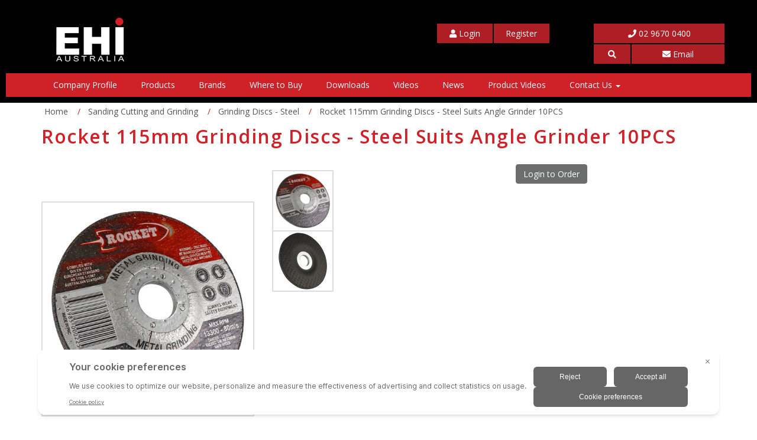

--- FILE ---
content_type: text/html; charset=utf-8
request_url: https://www.ehi.com.au/rocket-115mm-grinding-discs-steel-suits-angle-grin
body_size: 12777
content:
<!DOCTYPE html>
<html lang="en">
  <head>
      <script>
window.dataLayer = window.dataLayer || [];
function gtag(){dataLayer.push(arguments)};
gtag('consent','default',{
    'ad_storage':'denied',
    'ad_user_data':'denied',
    'ad_personalization':'denied',
    'analytics_storage':'denied',
    'functionality_storage': 'denied',
    'personalization_storage': 'denied',
    'security_storage': 'granted'
});
</script>
<script src="https://bigidcmp.cloud/banner.js?siteId=f87adb4e-a02d-4074-8a8c-37c07365c95f"></script>
      
      
      
    <meta http-equiv="Content-Type" content="text/html; charset=utf-8"/>
    <meta http-equiv="X-UA-Compatible" content="IE=edge" />
    <meta name="keywords" content="Rocket,Rocket 115mm Grinding Discs - Steel Suits Angle Grinder 10PCS"/>
    <meta name="description" content="High quality stainless steel &amp; metal cutting disc."/>
    <meta name="viewport" content="width=device-width, initial-scale=1.0, user-scalable=0"/>
    <meta property="og:image" content="https://www.ehi.com.au/assets/full/GDM115622.jpg?20210309031557"/>
    <meta property="og:title" content="Rocket 115mm Grinding Discs - Steel Suits Angle Grinder 10PCS"/>
    <meta property="og:site_name" content="EHI Australia"/>
    <meta property="og:type" content="website"/>
    <meta property="og:url" content="https://www.ehi.com.au/rocket-115mm-grinding-discs-steel-suits-angle-grin"/>
    <meta property="og:description" content="High quality stainless steel &amp; metal cutting disc."/>
    <meta name="theme-color" content="#cf2128">
    
	  <title itemprop='name'>Rocket 115mm Grinding Discs - Steel Suits Angle Grinder 10PCS</title>
	  <link rel="canonical" href="https://www.ehi.com.au/rocket-115mm-grinding-discs-steel-suits-angle-grin" itemprop="url"/>
	  <link rel="shortcut icon" href="https://www.ehi.com.au/assets/favicon_logo.png"/>
    <link rel="stylesheet" type="text/css" href="https://maxcdn.bootstrapcdn.com/font-awesome/4.4.0/css/font-awesome.min.css" media="all"/>
    <link rel="stylesheet" type="text/css" href="https://cdn.neto.com.au/assets/neto-cdn/jquery_ui/1.11.1/css/custom-theme/jquery-ui-1.8.18.custom.css" media="all"/>
    <link rel="stylesheet" type="text/css" href="https://cdn.neto.com.au/assets/neto-cdn/fancybox/2.1.5/jquery.fancybox.css" media="all"/>
    <!--[if lte IE 8]>
      <script type="text/javascript" src="https://cdn.neto.com.au/assets/neto-cdn/html5shiv/3.7.0/html5shiv.js"></script>
      <script type="text/javascript" src="https://cdn.neto.com.au/assets/neto-cdn/respond.js/1.3.0/respond.min.js"></script>
    <![endif]-->
    <link class="theme-selector" rel="stylesheet" type="text/css" href="/assets/themes/appstab-bootstrap/css/app.min.css?1768439723" media="all"/>
    <link rel="stylesheet" type="text/css" href="/assets/themes/appstab-bootstrap/css/style.css?1768439723" media="all"/>
    <link rel="stylesheet" href="https://pro.fontawesome.com/releases/v5.3.1/css/all.css" integrity="sha384-9ralMzdK1QYsk4yBY680hmsb4/hJ98xK3w0TIaJ3ll4POWpWUYaA2bRjGGujGT8w" crossorigin="anonymous">
	<!-- Begin: Script 101 -->
<!-- Google Analytics -->
<script>
(function(i,s,o,g,r,a,m){i['GoogleAnalyticsObject']=r;i[r]=i[r]||function(){
(i[r].q=i[r].q||[]).push(arguments)},i[r].l=1*new Date();a=s.createElement(o),
m=s.getElementsByTagName(o)[0];a.async=1;a.src=g;m.parentNode.insertBefore(a,m)
})(window,document,'script','//www.google-analytics.com/analytics.js','ga');
ga('create', 'UA-85012639-1', 'auto');
</script>
<!-- End Google Analytics -->
<!-- End: Script 101 -->
<!-- Begin: Script 103 -->
<!-- Global site tag (gtag.js) - Google Analytics -->
<script async src="https://www.googletagmanager.com/gtag/js?id=G-6443K3BNSV"></script>
<script>
  window.dataLayer = window.dataLayer || [];
  function gtag(){dataLayer.push(arguments);}
  gtag('js', new Date());
    gtag('config', 'G-6443K3BNSV', {
      send_page_view: false
    });
</script>
<!-- End: Script 103 -->

	<style type="text/css">
      html,body{margin:0;padding:0;height:100%;min-width:380px;}
      #Overlay{position:fixed;z-index:99999;top:0;left:0;bottom:0;right:0;background:rgba(255,255,255,.7);}
      #Wrapper{display: none;margin:0;padding:0;background:rgba(255,255,255,.7);display:table;width:100%;height:100%;}
      #Main{height:auto;}
	  </style>
    <!-- Fonts -->
    <script src="https://cdnjs.cloudflare.com/ajax/libs/webfont/1.6.28/webfontloader.js" integrity="sha256-4O4pS1SH31ZqrSO2A/2QJTVjTPqVe+jnYgOWUVr7EEc=" crossorigin="anonymous"></script>
    <script>
      WebFont.load({
        google: {
          families: ['Open Sans:400,600,700', 'Open Sans Condensed:300', 'Nunito:400,600,700']
        }
      });
    </script>
  </head>
  <body id="n_product" class="n_appstab-bootstrap">
	<a href="#main-content" class="sr-only sr-only-focusable">Skip to main content</a>
    <div id="Overlay">
      <div class="spinner">
        <div class="dot1"></div>
        <div class="dot2"></div>
      </div>
    </div>
    <div id="Wrapper">
      <header class="navbar-static-top">
        <div id="Header" aria-label="Header Container">
          <div class="container">
            <div class="row">
              <div class="col-xs-5 col-sm-3 col-lg-2">
                <div class="text-center">
                  <a href="https://www.ehi.com.au" title="EHI Australia Pty Limited">
                    <img class="logo img-responsive" src="/assets/website_logo.png" alt="EHI Australia Pty Limited"/>
                  </a>
                </div>
              </div>
              <div class="col-xs-offset-1 col-sm-offset-4 col-md-offset-3 col-lg-offset-5 col-xs-5 col-md-6 col-lg-5">
                <div class="row-no-padding">
                  <div class="col-xs-6 col-sm-5 hidden-xs">
                    <div id="AccountLink">
                      <div id="header-acc-link">
                        <a id="dropdownMenu1" href="https://www.ehi.com.au/_myacct" class="btn btn-link btn-block dropdown-toggle" aria-label="My Account">
                          <i class="fa fa-user"></i> <span class="hidden-xs" id="hide-tab">Login</span>
                        </a>
                        
                        <a id="dropdownMenu2" href="https://www.ehi.com.au/_myacct/register" class="btn btn-link btn-block dropdown-toggle" aria-label="My Account">
                          <span class="hidden-xs">Register</span>
                        </a>                        
                        
                        <!--
                        <a id="dropdownMenu2" href="https://www.ehi.com.au/_myacct/register" class="btn btn-link btn-block dropdown-toggle" aria-label="My Account" data-toggle="modal" data-target="#myModal">
                          <span class="hidden-xs">Register</span>
                        </a>
                        -->
                        <!-- <ul class="dropdown-menu" aria-labelledby="dropdownMenu1">
                          <span nloader-content-id="AT83xnix4j92pvXnSSZaLrXb2_kbCO1I-wyWAGxKpL44aRuy77rwMz-AvD2G3RY79UGsf-03B6tEwCHzjdbuxA" nloader-content="[base64]" nloader-data="wg4uxttaSCXAMQFuq7qzeXNp1M87X-0662_fayX0o64"></span><span nloader-content-id="zOWwG_CY4AeFVpucSlB2DtJoR2uITvhmcNHkuLnZUug4aRuy77rwMz-AvD2G3RY79UGsf-03B6tEwCHzjdbuxA" nloader-content="[base64]" nloader-data="wg4uxttaSCXAMQFuq7qzeXNp1M87X-0662_fayX0o64"></span><li><a href="https://www.ehi.com.au/_myacct#orders">Track Orders</a></li>
                        </ul> -->
                      </div>
                    </div>
                    </div>
                  <div class="col-sm-2 hidden-xs">
                    
                  </div>
                  <div class="col-sm-5" id="desktop-visibility">
                    <div class="row-no-padding">
                      <div class="col-sm-12">
                        <div id="Phone">
                            <a href="tel:02 9670 0400" class="btn btn-link btn-block">
                              <span class="fa fa-phone"></span>&nbsp;02 9670 0400
                            </a>
                          </div>
                        </div>
                      <div class="col-xs-4">
                        <div id="SearchLink">
                          <a class="btn btn-link btn-block" role="button" data-toggle="collapse" href="#SearchPanel" aria-expanded="false" aria-controls="SearchPanel">
                            <span class="fa fa-search"></span>
                          </a>
                        </div>
                      </div>
                      <div class="col-xs-8">
                        <div id="Email">
                            <a href="mailto:indsales@ehi.com.au" class="btn btn-link btn-block">
                              <span class="fa fa-envelope"></span>&nbsp;Email
                            </a>
                          </div>
                        </div>
                    </div>
                  </div>
                <!--for mobile start view  -->
                <div class="col-sm-5" id="mobile-visibility">
                    <div class="row-no-padding">
                      <div class="col-sm-12">
                        <div id="Phone">
                            <a href="tel:02 9670 0400" class="btn btn-link btn-block">
                              <span class="fa fa-phone"></span>&nbsp;02 9670 0400
                            </a>
                          </div>
                        </div>
                      <div class="col-xs-4">
                        <div id="SearchLink">
                          <a class="btn btn-link btn-block" role="button" data-toggle="collapse" href="#SearchPanel" aria-expanded="false" aria-controls="SearchPanel">
                            <span class="fa fa-search"></span>
                          </a>
                        </div>
                      </div>
                      <div class="col-xs-4">
                        <div id="Email">
                            <a href="mailto:indsales@ehi.com.au" class="btn btn-link btn-block">
                              <span class="fa fa-envelope"></span>
                            </a>
                          </div>
                        </div>
                      <!--<div class="col-xs-3">-->
                      <!--  <div id="header-acc-link-mob">-->
                      <!--  <a id="dropdownMenu1" href="https://www.ehi.com.au/_myacct" class="btn btn-link btn-block dropdown-toggle" aria-label="My Account">-->
                      <!--    <i class="fa fa-user"></i></a>-->
                      <!--   </div>-->
                      <!--   </div>-->
                         <div class="col-xs-4">
                         <div id="header-acc-link-mob">
                        <a id="dropdownMenu2" href="#" class="btn btn-link btn-block dropdown-toggle" aria-label="My Account" data-toggle="modal" data-target="#myModal">
                          <i class="fa fa-user"></i></a>
                       </div>
                     </div>
                  </div> <!--for mobile view-->
                  
                </div>
              </div>
            </div>
          </div>
        </div>
        <div class="row collapse" id="SearchPanel">
          <div class="col-xs-12">
            <div class="container text-center">
              <form name="productsearch" method="get" action="/">
                <input type="hidden" name="rf" value="kw"/>
                <div class="input-group">
                  <span class="input-group-btn">
                    <button class="btn btn-secondary" type="submit">
                      <span class="hidden-xs visible-sm hidden-md hidden-lg">
                        <span class="fa fa-search"></span>
                      </span>
                      <span class="visible-xs hidden-sm visible-md visible-lg"><i class='fa fa-search'></i></span>
                    </button>
                  </span>
                  <input class="form-control ajax_search" value="" id="name_search" autocomplete="off" name="kw" type="text"/>
                </div>
              </form>
            </div>
          </div>
        </div>
        <div id="Navigation" aria-label="Navigation Container">
          <nav class="navbar navbar-default" role="navigation" aria-label="Main Menu">
  <div class="container">
    <div class="navbar-header">
      <ul class="navigation-list list-inline hidden-sm hidden-md hidden-lg hidden-xl nMobileNav">
        <li><a href="#" class="nToggleMenu" data-target=".navbar-responsive-collapse"><span class="icon"><i class="fas fa-bars"></i></span><br>
        Menu</a></li>
        <li><a href="/products"><span class="icon"><i class="fas fa-store"></i></span><br>
        Products</a></li>
        <span nloader-content-id="H5MfE88ImSg7cIbLg_h_LruWi3wggtWky9j6N2Z3Z-44aRuy77rwMz-AvD2G3RY79UGsf-03B6tEwCHzjdbuxA" nloader-content="[base64]" nloader-data="wg4uxttaSCXAMQFuq7qzeXNp1M87X-0662_fayX0o64"></span><li><a href="/_myacct/"><span class="icon"><i class="fas fa-user"></i></span><br>
        Account</a></li>
      </ul>
    </div>
    <div class="navbar-collapse collapse navbar-responsive-collapse">
      <ul class="nav navbar-nav">
        <li class=""> <a href="/about-us/" >Company Profile </a>
                </li><li class=""> <a href="/products/" >Products </a>
                </li><li class=""> <a href="/brands/" >Brands </a>
                </li><li class=""> <a href="/store-finder/" >Where to Buy </a>
                </li><li class=""> <a href="/downloads-home/" >Downloads </a>
                </li><li class=""> <a href="/videos" >Videos </a>
                </li><li class=""> <a href="/blog/our-blog/" >News </a>
                </li><li class=""> <a href="/blog/product-videos/" >Product Videos </a>
                </li><li class="dropdown dropdown-hover "> <a href="/contact-us/" class="dropdown-toggle">Contact Us <span class="caret"></span></a>
                <ul class="dropdown-menu">
                    <li class=""> <a href="/form/contact-us/" class="nuhover dropdown-toggle">Email Enquiry Form</a>
                </li>
                  </ul>
                </li>
        </ul>
    </div>
  </div>
</nav>

        </div>
      </header>
      
 <!--login request popup form code start here     -->
<div class="container" id="request-popup-form">
  <!-- Modal -->
  <div class="modal fade" id="myModal" role="dialog">
    <div class="modal-dialog">
    
      <!-- Modal content-->
      <div class="modal-content">
        <div class="modal-header">
          <button type="button" class="close" data-dismiss="modal">&times;</button>
          <h2 class="modal-title">LOGIN REQUEST</h2>
          <p>Complete this form to email us your Login Request.</p>
        </div>
        <div class="modal-body">
          <form action="/sanding-cutting-and-grinding/Grinding-Discs-Steel" method="post"><input name="inp-submit" type="hidden" value="y" />
<div class="form-group">
  <label for="inp-full_name"> Full Name <span>(Required)</span></label>
<input class="form-control" id="inp-first_name" name="inp-first_name" required="" size="40" type="text" value="" /> <input class="hidden" name="inp-title" type="text" value="" />
</div>

<div class="form-group">
  <label>Phone Number</label>
  <input class="form-control" name="inp-phone" size="40" type="text" value="" />
</div>

<div class="form-group">
  <label>Email ID <span>(Required)</span></label>
<input class="form-control" name="inp-email" required="" size="40" type="email" value="" /></div>

<div class="form-group">
<div class="clear">&nbsp;</div>

<p><input name="state" type="hidden" value="email_sent" /></p>
<p class="pop-btn"><input class="btn btn-lg btn-default" type="submit" value="Send Email" /></p>
</div>
</form>
        </div>
        <!--<div class="modal-footer">-->
        <!--  <button type="button" class="btn btn-default" data-dismiss="modal">Close</button>-->
        <!--</div>-->
      </div>
      
    </div>
  </div>
</div>

    <main id="Main" role="main">
<div id="ProductPage">
	<div class="container">
		<div class="row">
			<div class="col-xs-12">
				<ul class="breadcrumb hidden-xs" itemscope itemtype="http://schema.org/BreadcrumbList">
      <li itemprop="itemListElement" itemscope itemtype="http://schema.org/ListItem">
        <a href="https://www.ehi.com.au" itemprop="item"><span itemprop="name">Home</span></a>
      </li><li itemprop="itemListElement" itemscope itemtype="http://schema.org/ListItem">
      <a href="/sanding-cutting-and-grinding/" itemprop="item"><span itemprop="name">Sanding Cutting and Grinding</span></a>
    </li><li itemprop="itemListElement" itemscope itemtype="http://schema.org/ListItem">
      <a href="/sanding-cutting-and-grinding/Grinding-Discs-Steel" itemprop="item"><span itemprop="name">Grinding Discs - Steel</span></a>
    </li><li itemprop="itemListElement" itemscope itemtype="http://schema.org/ListItem">
      <a href="/rocket-115mm-grinding-discs-steel-suits-angle-grin" itemprop="item"><span itemprop="name">Rocket 115mm Grinding Discs - Steel Suits Angle Grinder 10PCS</span></a>
    </li></ul>
			</div>
		</div> 
		<div class="row">
			<div class="col-xs-12">
				<h1 itemprop="name" aria-label="Product Name">Rocket 115mm Grinding Discs - Steel Suits Angle Grinder 10PCS</h1>
				<div class="row" itemscope itemtype="http://schema.org/Product">
					<section class="col-xs-12 col-sm-6" role="contentinfo" aria-label="Product Images">
						<div id="_jstl__images"><input type="hidden" id="_jstl__images_k0" value="template"/><input type="hidden" id="_jstl__images_v0" value="aW1hZ2Vz"/><input type="hidden" id="_jstl__images_k1" value="type"/><input type="hidden" id="_jstl__images_v1" value="aXRlbQ"/><input type="hidden" id="_jstl__images_k2" value="onreload"/><input type="hidden" id="_jstl__images_v2" value=""/><input type="hidden" id="_jstl__images_k3" value="content_id"/><input type="hidden" id="_jstl__images_v3" value="327"/><input type="hidden" id="_jstl__images_k4" value="sku"/><input type="hidden" id="_jstl__images_v4" value="GDM115622"/><input type="hidden" id="_jstl__images_k5" value="preview"/><input type="hidden" id="_jstl__images_v5" value="y"/><div id="_jstl__images_r"><meta property="og:image" content=""/>



<div class="product-slider">
    <div class="row mb50">
        <div class="col-xs-8">
            <div id="product-for" class="flexslider">
                <ul class="slides">
                    <li data-thumb="/assets/thumbL/GDM115622.jpg?20210309032006">
                                <a href="/assets/thumbL/GDM115622.jpg?20210309032006" class="fancybox">
                                    <img src="/assets/thumbL/GDM115622.jpg?20210309032006">
                                </a>    
                    </li>
                    <li data-thumb="/assets/alt_1_thumb/GDM115622.jpg?20240116102035">    
                                <a href="/assets/alt_1/GDM115622.jpg?20240116102035" class="fancybox" rel="product_images">
                                    <img src="/assets/alt_1/GDM115622.jpg?20240116102035" border="0" class="img-responsive" title="Large View">
                                </a>
                            </li>
                </ul>
            </div>
        </div>
        <div class="col-xs-4">
            <div id="product-nav" class="flexslider">
                <ul class="slides">

                    <li data-mh="product-thumb">
                                <img src="/assets/thumbL/GDM115622.jpg?20210309032006">
                            </li><li data-mh="product-thumb">
                                <img src="/assets/alt_1_thumb/GDM115622.jpg?20240116102035" class="img-responsive" title="Thumb View">
                            </li>

                </ul>
            </div>
        </div>
    </div>
</div></div></div>
					</section>
					<section class="col-xs-12 col-sm-6" role="contentinfo" aria-label="Products Information">
						<!-- -->
						<p class="text-center"><a class="btn btn-primary" href="https://www.ehi.com.au/_myacct/login">Login to Order</a> </p>
						</section>
				
				</div>
				<div class="row">
					<div class="col-xs-12">
						
						
						<div class="tabbable">
							<ul class="nav nav-tabs">
								<li class="active">
									<a href="#description" data-toggle="tab">Description</a>
								</li>
								<li>
										<a href="#features" data-toggle="tab">Features</a>
									</li>
								<li>
									<a href="#specifications" data-toggle="tab">Specifications</a>
								</li>
								<!-- -->
								<li>
										<a href="#warranty" data-toggle="tab">Important</a>
									</li>
								<li>
									<a class="reviews" href="#reviews" data-toggle="tab">
										Reviews
										<i class="far fa-star" aria-hidden="true"></i>
										<i class="far fa-star" aria-hidden="true"></i>
										<i class="far fa-star" aria-hidden="true"></i>
										<i class="far fa-star" aria-hidden="true"></i>
										<i class="far fa-star" aria-hidden="true"></i>
										</a>
								</li>
								</ul>
							<div class="tab-content">
								<div class="tab-pane active" id="description">
									<section class="productdetails n-responsive-content" aria-label="Product Description">
										<p>Rocket 115mm Grinding Discs - Steel Suits Angle Grinder 10PCS</p>

<p>Manufacturers, Home Use, DIY</p>

<p>High quality stainless steel &amp; metal cutting disc.</p>

<p>Stainless Steel cutting disc for use on all types of metal</p>

<p><br />
Key Points:<br />
- Can be used to cut all types of steel<br />
- Suits angle grinders with a 22mm chuck<br />
- Long grinding life<br />
- Complies to AS 1788.1-1987 DIN EN 12413</p>

									</section>
									<p class="small">
										(<span itemprop="productID">GDM115622</span>)
									</p>
								</div>
								<div class="tab-pane" id="features">
										<div class="n-responsive-content">
											<table class="table table-condensed table-striped">
	<tbody>
		<tr>
			<td><strong>Indoor Use:</strong></td>
			<td>Yes</td>
		</tr>
		<tr>
			<td><strong>Outdoor Use:</strong></td>
			<td>Yes</td>
		</tr>
		<tr>
			<td><strong>Hardware Included:</strong></td>
			<td>No</td>
		</tr>
		<tr>
			<td><strong>Packaging Type:</strong></td>
			<td>Shrink Wrapped</td>
		</tr>
		<tr>
			<td><strong>Package Quantity:</strong></td>
			<td>10PCS</td>
		</tr>
		<tr>
			<td><strong>Material:</strong></td>
			<td>Aluminium Oxide</td>
		</tr>
		<tr>
			<td><strong>Colour:</strong></td>
			<td>Black, Silver</td>
		</tr>
	</tbody>
</table>

										</div>
									</div>
								<!-- -->
								<div class="tab-pane" id="specifications">
									<div class="n-responsive-content">
										<div class="row flex">
											<div class="col-sm-9">
												<table class="table table-condensed table-striped">
	<tbody>
		<tr>
			<td><strong>Max RMP:</strong></td>
			<td>13,300</td>
		</tr>
		<tr>
			<td><strong>Suits Chuck Size [mm]:</strong></td>
			<td>22</td>
		</tr>
		<tr>
			<td><strong>Sanding Cutting and Grinding:</strong></td>
			<td>Grinding Discs - Steel</td>
		</tr>
		<tr>
			<td><strong>Wheel Diameter [mm]:</strong></td>
			<td>115</td>
		</tr>
		<tr>
			<td><strong>Suits Tool Type:</strong></td>
			<td>Angle Grinder</td>
		</tr>
		<tr>
			<td><strong>Recommended For:</strong></td>
			<td>Grinding</td>
		</tr>
	</tbody>
</table>

												</div>
											<div class="col-sm-3">
												<p class="flex-top"><a title="Rocket" href="https://www.ehi.com.au/brand/rocket/"><img class="img-responsive" src="/assets/webshop/cms/39/239.png?1530244509"></a></p>
											</div>
										</div>
										<div class="row">
											<div class="col-xs-12">
												<table class="table">
													<tbody>
														<tr>
															<td><strong>SKU</strong></td>
															<td>GDM115622</td>
														</tr>
														<tr>
															<td><strong>Barcode #</strong></td>
															<td>9336985000225</td>
														</tr>
														<tr>
															<td><strong>Brand</strong></td>
															<td>Rocket</td>
														</tr>
														<tr>
															<td><strong>Unit Of Measure</strong></td>
															<td>Each</td>
														</tr>
														</tbody>
												</table>
											</div>
										</div>
									</div>
								</div>
								<div class="tab-pane" id="warranty">
										<div class="n-responsive-content">
											<p>Always wear protective clothing &amp; follow your tools safety instructions</p>

<p>Never exceed the maximum RPM</p>

										</div>
									</div>
								<div class="tab-pane" id="reviews">
								
								<h4>Be The First To Review This Product!</h4>
									<p>Help other EHI Australia Pty Limited users shop smarter by writing reviews for products you have purchased.</p>
									<p><a href="https://www.ehi.com.au/_myacct/write_review?item=GDM115622" class="btn btn-default"><i class="fa fa-pencil-square-o"></i> Write a product review</a></p>
								</div><!--/.tab-pane-->
								</div><!--/.tab-content-->
						</div><!--/.tabbable-->
						
						
						
						
						<hr />
							<h3>More From This Category</h3>
							<br />
							<div class="row"><div class="wrapper-thumbnail col-xs-10 col-sm-6 col-md-4 col-lg-3">
	<div class="thumbnail" itemscope itemtype="http://schema.org/Product"> <!--  data-mh="product-thumbnail" -->
		<meta itemprop="brand" content="Rocket"/>
		<meta itemprop="mpn" content="GDM100616"/>
		<a href="https://www.ehi.com.au/rocket-100mm-grinding-discs-steel-suits-angle-grin" class="thumbnail-image" data-mh="product-thumbnail-image">
			<img src="/assets/thumb/GDM100616.jpg?20210309032342" class="product-image" alt="Rocket 100mm Grinding Discs 10PCS (Special Order)" rel="itmimgGDM100616">
		</a>
		<div class="caption">
			<p class="product-sku">SKU: GDM100616</p>
			<h3 itemprop="name" data-mh="product-caption"><a href="https://www.ehi.com.au/rocket-100mm-grinding-discs-steel-suits-angle-grin" title="Rocket 100mm Grinding Discs 10PCS (Special Order)">Rocket 100mm Grinding Discs 10PCS (Special Order)</a></h3>
			
			<!-- Begin: Script 103 -->
<div
    class="ga4-product"
    data-id="GDM100616"
    data-name="Rocket 100mm Grinding Discs 10PCS (Special Order)"
    data-index="24"
    data-listname="Rocket"
    data-affiliation="EHI Australia"
    data-brand="Rocket"
    data-category="Rocket"
    data-price="0"
    data-currency="AUD"
    data-url="https://www.ehi.com.au/rocket-100mm-grinding-discs-steel-suits-angle-grin"
>
</div>
<!-- End: Script 103 -->

			
			<p><a class="btn btn-primary btn-block" href="https://www.ehi.com.au/_myacct/login">Login to see pricing</a></p>
		    </div>
		
		
		
		<div class="savings-container">
			</div>
	</div>
</div>
<div class="wrapper-thumbnail col-xs-10 col-sm-6 col-md-4 col-lg-3">
	<div class="thumbnail" itemscope itemtype="http://schema.org/Product"> <!--  data-mh="product-thumbnail" -->
		<meta itemprop="brand" content="Rocket"/>
		<meta itemprop="mpn" content="GDM125622"/>
		<a href="https://www.ehi.com.au/rocket-125mm-grinding-discs-steel-suits-angle-grin" class="thumbnail-image" data-mh="product-thumbnail-image">
			<img src="/assets/thumb/GDM125622.jpg?20210309032342" class="product-image" alt="Rocket 125mm Grinding Discs - Steel Suits Angle Grinder 10PCS" rel="itmimgGDM125622">
		</a>
		<div class="caption">
			<p class="product-sku">SKU: GDM125622</p>
			<h3 itemprop="name" data-mh="product-caption"><a href="https://www.ehi.com.au/rocket-125mm-grinding-discs-steel-suits-angle-grin" title="Rocket 125mm Grinding Discs - Steel Suits Angle Grinder 10PCS">Rocket 125mm Grinding Discs - Steel Suits Angle Grinder 10PCS</a></h3>
			
			<!-- Begin: Script 103 -->
<div
    class="ga4-product"
    data-id="GDM125622"
    data-name="Rocket 125mm Grinding Discs - Steel Suits Angle Grinder 10PCS"
    data-index="2"
    data-listname=""
    data-affiliation="EHI Australia"
    data-brand="Rocket"
    data-category=""
    data-price="0"
    data-currency="AUD"
    data-url="https://www.ehi.com.au/rocket-125mm-grinding-discs-steel-suits-angle-grin"
>
</div>
<!-- End: Script 103 -->

			
			<p><a class="btn btn-primary btn-block" href="https://www.ehi.com.au/_myacct/login">Login to see pricing</a></p>
		    </div>
		
		
		
		<div class="savings-container">
			</div>
	</div>
</div>
<div class="wrapper-thumbnail col-xs-10 col-sm-6 col-md-4 col-lg-3">
	<div class="thumbnail" itemscope itemtype="http://schema.org/Product"> <!--  data-mh="product-thumbnail" -->
		<meta itemprop="brand" content="Rocket"/>
		<meta itemprop="mpn" content="GDM230622"/>
		<a href="https://www.ehi.com.au/rocket-230mm-grinding-discs-steel-suits-angle-grin" class="thumbnail-image" data-mh="product-thumbnail-image">
			<img src="/assets/thumb/GDM230622.jpg?20210309032342" class="product-image" alt="Rocket 230mm Grinding Discs - Steel Suits Angle Grinder 10PCS" rel="itmimgGDM230622">
		</a>
		<div class="caption">
			<p class="product-sku">SKU: GDM230622</p>
			<h3 itemprop="name" data-mh="product-caption"><a href="https://www.ehi.com.au/rocket-230mm-grinding-discs-steel-suits-angle-grin" title="Rocket 230mm Grinding Discs - Steel Suits Angle Grinder 10PCS">Rocket 230mm Grinding Discs - Steel Suits Angle Grinder 10PCS</a></h3>
			
			<!-- Begin: Script 103 -->
<div
    class="ga4-product"
    data-id="GDM230622"
    data-name="Rocket 230mm Grinding Discs - Steel Suits Angle Grinder 10PCS"
    data-index="3"
    data-listname=""
    data-affiliation="EHI Australia"
    data-brand="Rocket"
    data-category=""
    data-price="0"
    data-currency="AUD"
    data-url="https://www.ehi.com.au/rocket-230mm-grinding-discs-steel-suits-angle-grin"
>
</div>
<!-- End: Script 103 -->

			
			<p><a class="btn btn-primary btn-block" href="https://www.ehi.com.au/_myacct/login">Login to see pricing</a></p>
		    </div>
		
		
		
		<div class="savings-container">
			</div>
	</div>
</div>
</div>
						</div><!--/.col-xs-12-->
				</div><!--/.row-->
			</div>
		</div>
	</div>
</div></main>
      <footer role="footer">
        <section class="mini-callout">
          <div class="container"><div class="row">
<div class="col-md-9 hidden-xs">
<div class="text-left">
<h2>HARDWARE &amp; INDUSTRIAL WHOLESALE IS OUR SPECIALTY</h2>

<p class="hidden-sm">The perfect mix of products, performance &amp; people to consistently supply market leading quality products at value for money prices.</p>
</div>
</div>

<div class="col-md-3 vertical-align"><a class="btn btn-white btn-block btn-large vertical-align-middle" href="/products/">View our Products</a></div>
</div></div>
        </section>
        <div id="Footer">
          <div class="container">
            <div class="row">
              <div class="col-md-3">
                <div class="row">
                  <div class="col-xs-12">
                    <img class="img-responsive" src="/assets/website_footer_logo_ehi_colsongroup.png" alt="EHI Australia Pty Limited"/><br>
                  </div>
                </div>
                <div class="row">
                  <div class="col-xs-12">
                    <h3>Our Mission</h3>
                    <p class="text-left"><small><p>Continuous provision of an extensive range of quality products and an exemplary service to Hardware and Industrial Stakeholders.</p></small></p>
                  </div>
                </div>
              </div>
              <div class="col-md-6">
                <div class="row margin-top-medium">
                  <div class="col-sm-4">
                    <h4>Navigation</h4>
                    <ul class="list-unstyled large-nav"><li><a href="/about-us/"><i class="fa fa-angle-right"></i>&nbsp;Company Profile</a></li><li><a href="/products/"><i class="fa fa-angle-right"></i>&nbsp;Products</a></li><li><a href="/brands/"><i class="fa fa-angle-right"></i>&nbsp;Brands</a></li><li><a href="/store-finder/"><i class="fa fa-angle-right"></i>&nbsp;Where to Buy</a></li><li><a href="/downloads-home/"><i class="fa fa-angle-right"></i>&nbsp;Downloads</a></li><li><a href="/videos"><i class="fa fa-angle-right"></i>&nbsp;Videos</a></li><li><a href="/blog/our-blog/"><i class="fa fa-angle-right"></i>&nbsp;News</a></li><li><a href="/blog/product-videos/"><i class="fa fa-angle-right"></i>&nbsp;Product Videos</a></li><li><a href="/contact-us/"><i class="fa fa-angle-right"></i>&nbsp;Contact Us</a></li>
                    <br>
                    
                  </div>
                  <div class="col-sm-4">
                    <h4>Service</h4>
                    <ul class="list-unstyled"><li><a href="/_myacct">My Account</a></li></ul>
                  </div>
                  <div class="col-sm-4">
                    <h4>Information</h4>
                    <ul class="list-unstyled"><li><a href="/website-terms-of-use/">Terms of Use</a></li><li><a href="/privacy-policy/">Privacy Policy</a></li><li><a href="/returns-policy/">Returns Policy</a></li><li><a href="/security-policy/">Security Policy</a></li></ul>
                  </div>
                </div>
              </div>
              <div class="col-md-3">
                <div class="row">
                  <div class="col-xs-12">
                    <h3>Stay In Touch</h3>
                      <p>Subscribe to our newsletter:</p><br>
                      <form class="signup" method="post" action="https://www.ehi.com.au/form/subscribe-to-our-newsletter/">
                        <div class="input-group">
                          <input type="hidden" name="list_id" value="1">
                          <input type="hidden" name="opt_in" value="y">
                          <input name="inp-email" class="form-control" type="email" value="" placeholder="Sign up" required/>
                          <input name="inp-submit" type="hidden" value="y" />
                          <input name="inp-opt_in" type="hidden" value="y" />
                          <span class="input-group-btn">
                            <input class="btn-block btn btn-danger" type="submit" value="Go" data-loading-text="<i class='fa fa-spinner spin' style='font-size: 14px'></i>"/>
                          </span>
                        </div>
                      </form>
                    </div>
                </div>
                <div class="row">
                  <div class="col-xs-12">
                    <div class="call">
                      <span>Call Now!</span> <span class="text-danger">02 9670 0400</span>
                      <!--h3>Send Message</h3>
                      <a href="#" data-toggle="modal" data-target="#ContactModal">Contact Form</a-->
                    </div>
                  </div>
                </div>
                <div class="row">
                  <div class="col-xs-12">
                    <ul class="list-inline list-social pull-left margin-vertical-medium margin-right-small" itemscope itemtype="http://schema.org/Organization">
                      <meta itemprop="url" content="https://www.ehi.com.au"/>
                      <meta itemprop="logo" content="https://www.ehi.com.au/assets/website_logo.png"/>
                      <meta itemprop="name" content="EHI Australia Pty Limited"/>
                      <!--li><a href="https://www.ehi.com.au/form/contact-us/" target="_blank"><i class="fa fa-envelope"></i></a></li-->
                      </ul>
                  </div>
                </div>
              </div>
            </div>
          </div>
        </div>
      </footer>
    </div>
    <!-- Required Neto Scripts - DO NOT REMOVE -->
    <script type="text/javascript" src="https://cdn.neto.com.au/assets/neto-cdn/jquery/1.11.3/jquery.min.js"></script>
    <script type="text/javascript" src="https://cdn.neto.com.au/assets/neto-cdn/jquery_ui/1.11.1/js/jquery-ui-1.8.18.custom.min.js"></script>
	<script type="text/javascript" src="https://cdn.neto.com.au/assets/neto-cdn/bootstrap/3.3.6/bootstrap.min.js"></script>
    <script type="text/javascript" src="https://cdn.neto.com.au/assets/neto-cdn/fancybox/2.1.5/jquery.fancybox.pack.js"></script>
    <script type="text/javascript" src="//assets.netostatic.com/ecommerce/6.354.1/assets/js/common/webstore/main.js"></script>
	<script type="text/javascript" src="/assets/themes/appstab-bootstrap/js/custom.min.js?1768439723"></script>
	<script type="text/javascript" src="/assets/themes/appstab-bootstrap/js/main.min.js?1768439723"></script>
  <!-- <script type="text/javascript">
    setTimeout(() => {
    var checker = $('#product-nav').find('.flex-active-slide');
    console.log(checker.length);
    if(checker.length === 1){$(checker).hide()}
    }, 2500);
  </script> -->
    
    
		<script>
			(function( NETO, $, undefined ) {
				NETO.systemConfigs = {"isLegacyCartActive":"1","currencySymbol":"$","siteEnvironment":"production","defaultCart":"legacy","asyncAddToCartInit":"1","dateFormat":"dd/mm/yy","isCartRequestQueueActive":0,"measurePerformance":0,"isMccCartActive":"0","siteId":"N051987","isMccCheckoutFeatureActive":0};
			}( window.NETO = window.NETO || {}, jQuery ));
		</script>
		<script type="text/javascript" language="javascript">
		$(document).ready(function() {
			$.product_variationInit({
				'loadtmplates': ['_buying_options', '_images','_header'],
				'fns' : {
					'onLoad' : function () {
						$('.addtocart').button("loading");
						$('.variation-wrapper').addClass('disable-interactivity');
					},
					'onReady' : function () {
						$('.addtocart').button("reset");
						$('.zoom').zoom();
						$('.variation-wrapper').removeClass('disable-interactivity');
						$("#sale-end").countdown({
							date: ""
						});
					},
				}
			});
			});
	</script>
	<script type="text/javascript" src="//cdn.neto.com.au/assets/neto-cdn/zoom/1.4/jquery.zoom-min.js"></script>
	<script type="text/javascript">
		$(document).ready(function(){
			$('.zoom').zoom();
		});
	</script>
	<script type="text/javascript" src="//cdn.neto.com.au/assets/neto-cdn/jcountdown/1.4/jquery.jcountdown.min.js"></script>
	<script type="text/javascript">
		$(document).ready(function() {
			$("#sale-end").countdown({
				date: ""
			});
		});
	</script>
	
	<script>
	;
	
	function isiPhone() {
        return /iPhone/i.test(navigator.userAgent);
    }
	
    function downloadBrochure() {
        var brochureUrl = "https://www.ehi.com.au/assets/brochures/GDM115622.pdf";
        if (isiPhone()) {
            // Retrieve the URL of the brochure using Maropost's ASSET_URL tag
    
            // Open the brochure URL in a new tab/window
            window.open(brochureUrl, '_blank');
        } else {
            // Retrieve the URL of the brochure using Maropost's ASSET_URL tag

            window.open(brochureUrl, '_blank');
            // Create a temporary anchor element
            //var tempLink = document.createElement("a");
            //tempLink.href = "";
            //tempLink.setAttribute("download", "brochure.pdf"); // Specify the file name for download
            //tempLink.setAttribute("target", "_blank"); // Open the link in a new tab
            //document.body.appendChild(tempLink);
            
            // Trigger the click event to start the download
            //tempLink.click();
            
            // Clean up
            //document.body.removeChild(tempLink);
        }
    }
    
    </script>
	
	<script src="https://cdnjs.cloudflare.com/ajax/libs/flexslider/2.7.0/jquery.flexslider.min.js" integrity="sha256-soU9WXKXX79oe0rQ9O0qVJ/Mk1u8tR+es/CivOeMOV0=" crossorigin="anonymous"></script>
	<script type="text/javascript">
		$(window).load(function(){
			$('#product-for').flexslider({
				animation: "slide",
				controlNav: "thumbnails",
				start: function(slider){
					$('body').removeClass('loading');
				}
			});
			$('#product-nav').flexslider({
				direction: "vertical",
				smoothHeight: true,
				asNavFor:'#product-for',
				minItems: 4,
				animation: "slide",
				animationLoop: false,
				slideshow: false,
				itemMargin: 5,
				rtl: true,
				controlNav: false
			});
		});
	</script>
	  <!-- Analytics -->
    <!-- Begin: Script 101 -->
<!-- Start Google E-commerce Tracking -->
<script>
ga('send', 'pageview');</script>
<!-- End Google E-commerce Tracking -->

<!-- End: Script 101 -->
<!-- Begin: Script 103 -->
<script>
    const ga4PageType = "product";
    const ga4PageFunnelValue = "";
    const ga4FunnelURL = ga4PageFunnelValue ? window.location.protocol + "//" + window.location.host + ga4PageFunnelValue : window.location;
    const ga4ProductList = document.querySelectorAll(".ga4-product");
    const ga4SetReferrerURL = () => {
        let ga4ReferrerURL = document.referrer;
        let webstoreURL = window.location.protocol + "//" + window.location.host;
        if (ga4ReferrerURL.includes("mycart?fn=payment") || ga4ReferrerURL.includes("mycart?fn=quote")) {
            return webstoreURL + "/purchase/confirmation.html";
        } else if (ga4ReferrerURL.includes("mycart")) {
            return webstoreURL + "/purchase/shopping_cart.html";
        } else {
            return ga4ReferrerURL;
        }
    }

    let ga4ProductArr = [];
    gtag('event', 'page_view', {
        page_title: document.title,
        page_location: ga4FunnelURL,
        page_referrer: ga4SetReferrerURL()
    });

    if (ga4ProductList.length) {
        ga4ProductList.forEach((el) => {
            if (el instanceof HTMLElement) {
                const { id, name, index, listname, affiliation, brand, category, price, currency, url } = el.dataset;
                el.closest('.thumbnail')
                 .querySelectorAll(`a[href='${url}']`)
                  .forEach((anchor) => {
                    anchor.addEventListener('click', (anchorEvent) => {
                        anchorEvent.preventDefault();
                        gtag('event', 'select_item', {
                            item_list_id: '',
                            item_list_name: listname,
                            items: [
                            {
                                item_id: id,
                                item_name: name,
                                index: index,
                                item_list_name: listname,
                                affiliation: affiliation,
                                item_brand: brand,
                                item_category: category,
                                price: price,
                                currency: currency
                            }
                            ]
                        });
                        setTimeout(() => {
                            document.location = url;
                        }, 500)
                    });
                });
                ga4ProductArr.push({
                    item_id: id,
                    item_name: name,
                    index: index,
                    item_list_name: listname,
                    affiliation: affiliation,
                    item_brand: brand,
                    item_category: category,
                    price: price,
                    currency: currency,
                })
            }
        })
    }

    if (ga4PageType === "product"){
        gtag('event', 'view_item', {
            currency: 'AUD',
            items: [{
                item_id: 'GDM115622',
                item_name: `Rocket 115mm Grinding Discs - Steel Suits Angle Grinder 10PCS`,
                affiliation: `EHI Australia`,
                item_brand: `Rocket`,
                price: parseFloat('0'),
                currency: 'AUD'
            }],
            value: parseFloat('0')
        });
    }
    if (ga4PageType === "category"){
        gtag('event', 'view_item_list', {
          items: [...ga4ProductArr],
          item_list_name: `Grinding Discs - Steel`,
          item_list_id: ''
        });
    }
    if (ga4PageType === "search"){
        gtag('event', 'search', {
          search_term: ``
        });
        gtag('event', 'view_item_list', {
          items: [...ga4ProductArr],
          item_list_name: `Search - `,
          item_list_id: 'webstore_search'
        });
    }
    if (ga4PageType === "checkout" && ga4PageFunnelValue === "/purchase/shopping_cart.html"){
        gtag('event', 'view_cart', {
            currency: 'AUD',
            items: [...ga4CartItems],
            value: parseFloat(''),
            page_location: ga4FunnelURL,
            page_referrer: ga4SetReferrerURL()
        });
    }
    if (ga4PageType === "checkout" && ga4PageFunnelValue === "/purchase/confirmation.html"){
        gtag('event', 'begin_checkout', {
          currency: 'AUD',
          items: [...ga4CartItems],
          value: parseFloat('<span nloader-content-id="wvFa_SNkFblkIbfqpMZgQgKZ876GbqtF0wrhxcd7lqA" nloader-content="24SK3vUkBi7dxtCNZb4UzJ55aymxrmKLiEmmXQl9Sk4"></span>'),
          page_location: ga4FunnelURL,
          page_referrer: ga4SetReferrerURL()
        });
    }

    const ga4MapProduct = (product) => ({
        item_id: product.SKU ? product.SKU : product.parent_sku,
        item_name: product.name,
        affiliation: `EHI Australia`,
        item_brand: product.brand,
        item_category: product.category_name,
        item_variant: product.specifics,
        price: product.price,
        currency: 'AUD',
        quantity: product.qty
    })
    const ga4AddToCart = () => {
        const product = $.getLastItemAdded()
        gtag('event', 'add_to_cart', {
            currency: 'AUD',
            items: [{
                ...ga4MapProduct(product)
            }],
            value: product.price
        });
    }
    const ga4AddMultiToCart = () => {
        $.getLastItemsAdded().forEach((product) => {
            gtag('event', 'add_to_cart', {
                currency: 'AUD',
                items: [{
                    ...ga4MapProduct(product)
                }],
                value: product.price
            });
        })
    }
    const ga4RemoveFromCart = () => {
        const product = $.getLastItemRemoved()
        gtag('event', 'remove_from_cart', {
            currency: 'AUD',
            items: [{
                ...ga4MapProduct(product)
            }],
            value: product.price
        });
    }

    if (ga4PageFunnelValue != "/purchase/confirmation.html"){
        nAddItemCallbacks.push(ga4AddToCart);
        nAddMultiItemsCallbacks.push(ga4AddMultiToCart);
        nRemoveItemCallbacks.push(ga4RemoveFromCart)
    }
</script>
<!-- End: Script 103 -->
<!-- Begin: Script 104 -->
<script type="text/javascript">!function(){var b=function(){window.__AudioEyeSiteHash = "cf06ed56a3b89df7961966b59d79663d"; var a=document.createElement("script");a.src="https://wsmcdn.audioeye.com/aem.js";a.type="text/javascript";a.setAttribute("async","");document.getElementsByTagName("body")[0].appendChild(a)};"complete"!==document.readyState?window.addEventListener?window.addEventListener("load",b):window.attachEvent&&window.attachEvent("onload",b):b()}();</script>
<!-- End: Script 104 -->

    <div class="npopup" style="">
      <a href="javascript:void(0);" class="npopup-btn-close"></a>
      <div class="npopup-body">
      </div>
    </div>
	<div class="nactivity"><i class="fa fa-spinner fa-spin fa-inverse fa-3x fa-fw"></i></div>
</body>
</html>

--- FILE ---
content_type: text/css
request_url: https://www.ehi.com.au/assets/themes/appstab-bootstrap/css/style.css?1768439723
body_size: 3399
content:
body {
	font-family: "Open Sans", Helvetica, Arial, sans-serif /*{body-font-family}*/;
	font-size: 14px /*{body-font-size}*/;
	color: #333333 /*{body-font-color}*/;
	background-image: none /*{body-background-image}*/;
	background-color: #ffffff /*{body-background-color}*/;
}
a {
	color: rgba(0, 0, 0, 1) /*{link-text-color}*/;
}
a:hover,
a:focus {
	color: rgba(207, 33, 40, 1) /*{link-text-hover-color}*/;
}
h1,
h2,
h3,
h4,
h5,
h6,
.h1,
.h2,
.h3,
.h4,
.h5,
.h6 {
	font-family: "Open Sans", Helvetica, Arial, sans-serif /*{headers-font-family}*/;
	color: rgba(207, 33, 40, 1) /*{headers-color}*/;
}
.carousel-caption h3,
.carousel-caption .h3 {
	color: #000000 /*{carousel-heading-color}*/;
}
.carousel-caption p {
	color: #ffffff /*{carousel-text-color}*/;
}
h1,
.h1 {
	font-size: 32px /*{header-1-font-size}*/;
}
h2,
.h2 {
	font-size: 26px /*{header-2-font-size}*/;
}
h3,
.h3 {
	font-size: 20px /*{header-3-font-size}*/;
}
h4,
.h4 {
	font-size: 18px /*{header-4-font-size}*/;
}
h5,
.h5 {
	font-size: 16px /*{header-5-font-size}*/;
}
#Header {
	background-color: rgba(0, 0, 0, 1) /*{header-background-color}*/;
	color: #ffffff /*{header-font-color}*/;
}
#Header a {
	color: #ffffff /*{header-link-color}*/;
}
#Header a:focus, 
#Header a:hover {
	color: rgba(207, 33, 40, 1) /*{header-link-hover-color}*/;
}
#Header .btn,
#Header .btn:active {
	background-color: rgba(173, 31, 36, 1) /*{header-button-background-color}*/;
	color: #ffffff /*{header-button-link-color}*/;
}
#Header .btn:focus, 
#Header .btn:hover {
	background-color: rgb(126, 22, 26) /*{header-button-background-hover-color}*/;
	color: #f0f0f0 /*{header-button-link-hover-color}*/;
}
#Footer {
	background-color: #000000 /*{footer-background-color}*/;
	color: #ffffff /*{footer-font-color}*/;
}
#Footer a {
	color: #ffffff /*{footer-link-color}*/;
}
#Footer a:focus, 
#Footer a:hover {
	color: rgba(207, 33, 40, 1) /*{footer-link-hover-color}*/;
}
#Footer .btn,
#Footer .btn:active {
	background-color: rgba(207, 33, 40, 1) /*{footer-button-background-color}*/;
	color: #ffffff /*{footer-button-link-color}*/;
}
#Footer .btn:focus, 
#Footer .btn:hover {
	background-color: rgb(126, 22, 26) /*{footer-button-background-hover-color}*/;
	color: #f0f0f0 /*{footer-button-link-hover-color}*/;
}
.btn-default {
	color: rgba(255, 255, 255, 1) /*{btn-default-text-color}*/;
	background-color: rgba(207, 33, 40, 1) /*{btn-default-bg-color}*/;
	border-color: rgba(173, 31, 36, 1) /*{btn-default-border-color}*/;
}
.btn-default:hover,
.btn-default:focus,
.btn-default:active,
.btn-default.active,
.open .dropdown-toggle.btn-default {
	color: rgba(255, 229, 230, 1) /*{btn-default-text-color-hover}*/;
	background-color: rgba(172, 24, 30, 1) /*{btn-default-bg-color-hover}*/;
	border-color: rgba(173, 31, 36, 1) /*{btn-default-border-color-hover}*/;
}
.btn-default.disabled,
.btn-default[disabled],
fieldset[disabled] .btn-default,
.btn-default.disabled:hover,
.btn-default[disabled]:hover,
fieldset[disabled] .btn-default:hover,
.btn-default.disabled:focus,
.btn-default[disabled]:focus,
fieldset[disabled] .btn-default:focus,
.btn-default.disabled:active,
.btn-default[disabled]:active,
fieldset[disabled] .btn-default:active,
.btn-default.disabled.active,
.btn-default[disabled].active,
fieldset[disabled] .btn-default.active {
	background-color: #ffffff /*{btn-default-disabled-bg-color}*/;
	border-color: #cccccc /*{btn-default-disabled-border-color}*/;
}
.btn-primary {
	color: #ffffff /*{btn-primary-text-color}*/ !important;
	background-color: rgba(107, 110, 109, 1) /*{btn-primary-bg-color}*/ !important;
	border-color: rgba(107, 110, 109, 1) /*{btn-primary-border-color}*/ !important;
}
.btn-primary:hover,
.btn-primary:focus,
.btn-primary:active,
.btn-primary.active,
.open .dropdown-toggle.btn-primary {
	color: #ffffff /*{btn-primary-text-color-hover}*/ !important;
	background-color: rgba(59, 108, 120, 1) /*{btn-primary-bg-color-hover}*/ !important;
	border-color: rgba(59, 108, 120, 1) /*{btn-primary-border-color-hover}*/ !important;
}
.btn-primary.disabled,
.btn-primary[disabled],
fieldset[disabled] .btn-primary,
.btn-primary.disabled:hover,
.btn-primary[disabled]:hover,
fieldset[disabled] .btn-primary:hover,
.btn-primary.disabled:focus,
.btn-primary[disabled]:focus,
fieldset[disabled] .btn-primary:focus,
.btn-primary.disabled:active,
.btn-primary[disabled]:active,
fieldset[disabled] .btn-primary:active,
.btn-primary.disabled.active,
.btn-primary[disabled].active,
fieldset[disabled] .btn-primary.active {
	background-color: rgba(107, 110, 109, 1) /*{btn-primary-disabled-bg-color}*/;
	border-color: rgba(107, 110, 109, 1) /*{btn-primary-disabled-border-color}*/;
}
.btn-warning {
	color: #ffffff /*{btn-warning-text-color}*/;
	background-color: #f0ad4e /*{btn-warning-bg-color}*/;
	border-color: #eea236 /*{btn-warning-border-color}*/;
}
.btn-warning:hover,
.btn-warning:focus,
.btn-warning:active,
.btn-warning.active,
.open .dropdown-toggle.btn-warning {
	color: #ffffff /*{btn-warning-text-color-hover}*/;
	background-color: #ed9c28 /*{btn-warning-bg-color-hover}*/;
	border-color: #d58512 /*{btn-warning-border-color-hover}*/;
}
.btn-warning.disabled,
.btn-warning[disabled],
fieldset[disabled] .btn-warning,
.btn-warning.disabled:hover,
.btn-warning[disabled]:hover,
fieldset[disabled] .btn-warning:hover,
.btn-warning.disabled:focus,
.btn-warning[disabled]:focus,
fieldset[disabled] .btn-warning:focus,
.btn-warning.disabled:active,
.btn-warning[disabled]:active,
fieldset[disabled] .btn-warning:active,
.btn-warning.disabled.active,
.btn-warning[disabled].active,
fieldset[disabled] .btn-warning.active {
	background-color: #428bca /*{btn-warning-disabled-bg-color}*/;
	border-color: #357ebd /*{btn-warning-disabled-border-color}*/;
}
.btn-danger {
	color: #ffffff /*{btn-danger-text-color}*/;
	background-color: #d9534f /*{btn-danger-bg-color}*/;
	border-color: #d43f3a /*{btn-danger-border-color}*/;
}
.btn-danger:hover,
.btn-danger:focus,
.btn-danger:active,
.btn-danger.active,
.open .dropdown-toggle.btn-danger {
	color: #ffffff /*{btn-danger-text-color-hover}*/;
	background-color: #d2322d /*{btn-danger-bg-color-hover}*/;
	border-color: #ac2925 /*{btn-danger-border-color-hover}*/;
}
.btn-danger.disabled,
.btn-danger[disabled],
fieldset[disabled] .btn-danger,
.btn-danger.disabled:hover,
.btn-danger[disabled]:hover,
fieldset[disabled] .btn-danger:hover,
.btn-danger.disabled:focus,
.btn-danger[disabled]:focus,
fieldset[disabled] .btn-danger:focus,
.btn-danger.disabled:active,
.btn-danger[disabled]:active,
fieldset[disabled] .btn-danger:active,
.btn-danger.disabled.active,
.btn-danger[disabled].active,
fieldset[disabled] .btn-danger.active {
	background-color: #d9534f /*{btn-danger-disabled-bg-color}*/;
	border-color: #d43f3a /*{btn-danger-disabled-border-color}*/;
}
.btn-success {
	color: #ffffff /*{btn-success-text-color}*/;
	background-color: #5bc0de /*{btn-success-bg-color}*/;
	border-color: #5bc0de /*{btn-success-border-color}*/;
}
.btn-success:hover,
.btn-success:focus,
.btn-success:active,
.btn-success.active,
.open .dropdown-toggle.btn-success {
	color: #ffffff /*{btn-success-text-color-hover}*/;
	background-color: #5bc0de /*{btn-success-bg-color-hover}*/;
	border-color: #5bc0de /*{btn-success-border-color-hover}*/;
}
.btn-success.disabled,
.btn-success[disabled],
fieldset[disabled] .btn-success,
.btn-success.disabled:hover,
.btn-success[disabled]:hover,
fieldset[disabled] .btn-success:hover,
.btn-success.disabled:focus,
.btn-success[disabled]:focus,
fieldset[disabled] .btn-success:focus,
.btn-success.disabled:active,
.btn-success[disabled]:active,
fieldset[disabled] .btn-success:active,
.btn-success.disabled.active,
.btn-success[disabled].active,
fieldset[disabled] .btn-success.active {
	background-color: #5bc0de /*{btn-success-disabled-bg-color}*/;
	border-color: #5bc0de /*{btn-success-disabled-border-color}*/;
}
.btn-info {
	color: #ffffff /*{btn-info-text-color}*/;
	background-color: #5bc0de /*{btn-info-bg-color}*/;
	border-color: #5bc0de /*{btn-info-border-color}*/;
}
.btn-info:hover,
.btn-info:focus,
.btn-info:active,
.btn-info.active,
.open .dropdown-toggle.btn-info {
	color: #ffffff /*{btn-info-text-color-hover}*/;
	background-color: #5bc0de /*{btn-info-bg-color-hover}*/;
	border-color: #5bc0de /*{btn-info-border-color-hover}*/;
}
.btn-info.disabled,
.btn-info[disabled],
fieldset[disabled] .btn-info,
.btn-info.disabled:hover,
.btn-info[disabled]:hover,
fieldset[disabled] .btn-info:hover,
.btn-info.disabled:focus,
.btn-info[disabled]:focus,
fieldset[disabled] .btn-info:focus,
.btn-info.disabled:active,
.btn-info[disabled]:active,
fieldset[disabled] .btn-info:active,
.btn-info.disabled.active,
.btn-info[disabled].active,
fieldset[disabled] .btn-info.active {
	background-color: #5bc0de /*{btn-info-disabled-bg-color}*/;
	border-color: #46b8da /*{btn-info-disabled-border-color}*/;
}
/* START: Login Button */
#login .btn-success {
	color: #ffffff /*{login-btn-success-text-color}*/;
	background-color: rgba(59, 108, 120, 1) /*{login-btn-success-bg-color}*/;
	border-color: rgba(59, 108, 120, 1) /*{login-btn-success-border-color}*/;
}
#login .btn-success:hover,
#login .btn-success:focus,
#login .btn-success:active,
#login .btn-success.active,
#login .btn-success.disabled,
#login .btn-success[disabled],
#login .btn-success.disabled:hover,
#login .btn-success[disabled]:hover,
#login .btn-success.disabled:focus,
#login .btn-success[disabled]:focus,
#login .btn-success.disabled:active,
#login .btn-success[disabled]:active,
#login .btn-success.disabled.active,
#login .btn-success[disabled].active {
	background-color: rgba(24, 56, 89, 1) /*{login-btn-success-disabled-bg-color}*/;
	border-color: rgba(24, 56, 89, 1) /*{login-btn-success-disabled-border-color}*/;
}
/* END: Login Button */
.breadcrumb {
	background-color: rgba(255, 255, 255, 1) /*{breadcrumb-background-color}*/;
}
.breadcrumb > li > a {
	color: rgba(85, 85, 85, 1) /*{breadcrumb-link-color}*/;
}
.breadcrumb > li > a:hover {
	color: #f5f5f5 /*{breadcrumb-link-hover-color}*/;
}
.breadcrumb {
	background-color: rgba(255, 255, 255, 1) /*{breadcrumb-background-color}*/;
}
.breadcrumb > li + li:before {
	color: #cccccc /*{breadcrumb-text-color}*/;
}
.breadcrumb > .active {
	color: rgba(0, 0, 0, 1) /*{breadcrumb-active-link-color}*/;
}
.pagination > li > a,
.pagination > li > span {
	color: rgba(0, 0, 0, 1) /*{pagination-text-color}*/;
	background-color: #ffffff /*{pagination-bg-color}*/;
	border-color: #dddddd /*{pagination-border-color}*/;
}
.pagination > li > a:hover,
.pagination > li > span:hover,
.pagination > li > a:focus,
.pagination > li > span:focus {
	color: rgba(0, 0, 0, 1) /*{pagination-text-color-hover}*/;
	background-color: #eeeeee /*{pagination-bg-color-hover}*/;
	border-color: #dddddd /*{pagination-border-color-hover}*/;
}
.pagination > .active > a,
.pagination > .active > span,
.pagination > .active > a:hover,
.pagination > .active > span:hover,
.pagination > .active > a:focus,
.pagination > .active > span:focus {
	color: #ffffff /*{pagination-text-color-active}*/;
	background-color: rgba(0, 0, 0, 1) /*{pagination-bg-color-active}*/;
	border-color: rgba(0, 0, 0, 1) /*{pagination-border-color-active}*/;
}
.label-default {
	background-color: #999999 /*{label-default-bg}*/;
}
.label-default[href]:hover,
.label-default[href]:focus {
	background-color: #808080 /*{label-default-bg-hover}*/;
}
.label-primary {
	background-color: #428bca /*{label-primary-bg}*/;
}
.label-primary[href]:hover,
.label-primary[href]:focus {
	background-color: #3071a9 /*{label-primary-bg-hover}*/;
}
.label-success {
	background-color: #5cb85c /*{label-success-bg}*/;
}
.label-success[href]:hover,
.label-success[href]:focus {
	background-color: #449d44 /*{label-success-bg-hover}*/;
}
.label-info {
	background-color: #5bc0de /*{label-info-bg}*/;
}
.label-info[href]:hover,
.label-info[href]:focus {
	background-color: #31b0d5 /*{label-info-bg-hover}*/;
}
.label-warning {
	background-color: #f0ad4e /*{label-warning-bg}*/;
}
.label-warning[href]:hover,
.label-warning[href]:focus {
	background-color: #ec971f /*{label-warning-bg-hover}*/;
}
.label-danger {
	background-color: #d9534f /*{label-danger-bg}*/;
}
.label-danger[href]:hover,
.label-danger[href]:focus {
	background-color: rgba(201, 48, 44, 1) /*{label-danger-bg-hover}*/;
}
.well {
	background-color: #f5f5f5 /*{well-bg}*/;
	border-color: #e3e3e3 /*{well-border-color}*/;
}
.panel-default {
	border-color: #dddddd /*{panel-border-color}*/;
}
.panel-default > .panel-heading {
	color: rgba(255, 255, 255, 1) /*{panel-header-text-color}*/;
	background-color: rgba(0, 0, 0, 1) /*{panel-header-bg-color}*/;
	border-color: #dddddd /*{panel-header-border-color}*/;
}
.panel-title {
	color: rgba(255, 255, 255, 1) /*{panel-header-text-color}*/;
}
.panel-default > .panel-heading + .panel-collapse .panel-body {
	border-top-color: #dddddd /*{panel-border-color}*/;
}
.save {
	color: #d9534f /*{sale-color}*/;
}
.productsave {
	color: #d9534f /*{sale-color}*/;
}
/* NAVIGATION */
.navbar-default {
	background-color: rgba(207, 33, 40, 1) /*{navbar-default-bg-color}*/;
	border-color: rgba(207, 33, 40, 1) /*{navbar-default-border-color}*/;
}
.navbar-default .navbar-brand {
	color: rgba(255, 255, 255, 1) /*{navbar-default-text-color}*/;
}
.navbar-default .navbar-brand:hover,
.navbar-default .navbar-brand:focus {
	color: rgba(0, 0, 0, 1) /*{navbar-default-text-color-hover}*/;
}
.navbar-default .navbar-text {
	color: rgba(255, 255, 255, 1) /*{navbar-default-text-color}*/;
}
.navbar-default .navbar-nav > li > a {
	color: rgba(255, 255, 255, 1) /*{navbar-default-link-color}*/;
}
.navigation-list li a {
	color: rgba(255, 255, 255, 1) /*{navbar-default-link-color}*/;
}
.navbar-default .navbar-nav > li > a:hover,
.navbar-default .navbar-nav > li > a:focus {
	color: rgba(0, 0, 0, 1) /*{navbar-default-link-color-hover}*/;
	background-color: transparent;
}
.navbar-default .navbar-nav > .active > a,
.navbar-default .navbar-nav > .active > a:hover,
.navbar-default .navbar-nav > .active > a:focus {
	color: rgba(250, 250, 250, 1) /*{navbar-default-link-color-active}*/;
	background-color: rgba(0, 0, 0, 1) /*{navbar-default-link-bg-active}*/;
}
.navbar-default .navbar-nav >.dropdown > a .caret {
	border-top-color: rgba(255, 255, 255, 1) /*{navbar-default-link-color}*/;
	border-bottom-color: rgba(255, 255, 255, 1) /*{navbar-default-link-color}*/;
}
.nav > li > a:hover, .nav > li > a:focus {
  text-decoration: none;
  background-color: rgba(0, 0, 0, 1) /*{navbar-default-link-bg-active}*/
}
.nav .caret {
	border-top-color: rgba(255, 255, 255, 1) /*{navbar-default-link-color}*/;
	border-bottom-color: rgba(255, 255, 255, 1) /*{navbar-default-link-color}*/;
}
.nav .open > a .caret, .nav .open > a:hover .caret, .nav .open > a:focus .caret {
	border-top-color: rgba(255, 255, 255, 1) /*{navbar-default-link-color}*/;
}
.navbar-default .navbar-nav .open .dropdown-menu > li > a:hover,
.navbar-default .navbar-nav .open .dropdown-menu > li > a:focus {
	color: rgba(0, 0, 0, 1) /*{navbar-default-link-color-hover}*/;
}
.navbar-default .navbar-nav > .open > a, .navbar-default .navbar-nav > .open > a:hover, .navbar-default .navbar-nav > .open > a:focus {
	background-color: rgba(207, 33, 40, 1) /*{navbar-default-bg-color}*/;
	color: rgba(0, 0, 0, 1) /*{navbar-default-link-color-hover}*/;
}
.navbar-default .navbar-collapse, .navbar-default .navbar-form {
	border-color: transparent;
}
.navbar-nav > li > a {
	color: rgba(255, 255, 255, 1) /*{navbar-default-link-color}*/ !important;
}
.navbar-nav .dropdown-menu>li>a {
  color:  /*{dropdown-menu-link-bg-hover}*/;
  padding: 5px 15px 5px 25px;
  line-height: 20px;
}
.dropdown-menu {
	background-color: rgba(0, 0, 0, 1) /*{dropdown-menu-bg}*/;
	border-color: rgba(0, 0, 0, 1) /*{dropdown-menu-border-color}*/;
}
.dropdown-menu .divider {
	background-color: #e5e5e5 /*{dropdown-menu-divider-color}*/;
}
.dropdown-menu > li > a {
	color: rgba(255, 255, 255, 1) /*{dropdown-menu-link-color}*/;
}
.dropdown-menu > li > a:hover,
.dropdown-menu > li > a:focus {
	color: rgba(201, 48, 44, 1) /*{dropdown-menu-link-color-hover}*/;
	background-color:  /*{dropdown-menu-link-bg-hover}*/;
}
.dropdown-menu > .active > a,
.dropdown-menu > .active > a:hover,
.dropdown-menu > .active > a:focus {
	color: #ffffff /*{dropdown-menu-link-color-active}*/;
	background-color: #428bca /*{dropdown-menu-link-bg-active}*/;
}
.navbar-default {
	background-color: rgba(207, 33, 40, 1) /*{navbar-default-bg-color}*/;
	border-color: rgba(207, 33, 40, 1) /*{navbar-default-border-color}*/;
}
.navbar-default .navbar-brand {
	color: rgba(255, 255, 255, 1) /*{navbar-default-text-color}*/;
}
.navbar-default .navbar-brand:hover,
.navbar-default .navbar-brand:focus {
	color: rgba(0, 0, 0, 1) /*{navbar-default-text-color-hover}*/;
}
.navbar-default .navbar-text {
	color: rgba(255, 255, 255, 1) /*{navbar-default-text-color}*/;
}
.navbar-default .navbar-nav > li > a {
	color: rgba(255, 255, 255, 1) /*{navbar-default-link-color}*/;
}
.navigation-list li a {
	color: rgba(255, 255, 255, 1) /*{navbar-default-link-color}*/;
}
.navbar-default .navbar-nav > li > a:hover,
.navbar-default .navbar-nav > li > a:focus {
	color: rgba(0, 0, 0, 1) /*{navbar-default-link-color-hover}*/;
	background-color: transparent;
}
.navbar-default .navbar-nav > .active > a,
.navbar-default .navbar-nav > .active > a:hover,
.navbar-default .navbar-nav > .active > a:focus {
	color: rgba(250, 250, 250, 1) /*{navbar-default-link-color-active}*/;
	background-color: rgba(0, 0, 0, 1) /*{navbar-default-link-bg-active}*/;
}
.navbar-default .navbar-nav >.dropdown > a .caret {
	border-top-color: rgba(255, 255, 255, 1) /*{navbar-default-link-color}*/;
	border-bottom-color: rgba(255, 255, 255, 1) /*{navbar-default-link-color}*/;
}
.nav > li > a:hover, .nav > li > a:focus {
  text-decoration: none;
  background-color: rgba(0, 0, 0, 1) /*{navbar-default-link-bg-active}*/
}
.nav .caret {
	border-top-color: rgba(255, 255, 255, 1) /*{navbar-default-link-color}*/;
	border-bottom-color: rgba(255, 255, 255, 1) /*{navbar-default-link-color}*/;
}
.nav .open > a .caret, .nav .open > a:hover .caret, .nav .open > a:focus .caret {
	border-top-color: rgba(255, 255, 255, 1) /*{navbar-default-link-color}*/;
}
.navbar-default .navbar-nav .open .dropdown-menu > li > a:hover,
.navbar-default .navbar-nav .open .dropdown-menu > li > a:focus {
	color: rgba(0, 0, 0, 1) /*{navbar-default-link-color-hover}*/;
}
.navbar-default .navbar-nav > .open > a, .navbar-default .navbar-nav > .open > a:hover, .navbar-default .navbar-nav > .open > a:focus {
	background-color: rgba(207, 33, 40, 1) /*{navbar-default-bg-color}*/;
	color: rgba(0, 0, 0, 1) /*{navbar-default-link-color-hover}*/;
}
.navbar-default .navbar-collapse, .navbar-default .navbar-form {
	border-color: transparent;
}
.navbar-nav .dropdown-menu>li>a {
  color:  /*{dropdown-menu-link-bg-hover}*/;
  padding: 5px 15px 5px 25px;
  line-height: 20px;
}
.nav-brochure-button {
    background-color: black;
    color: white;
}
.dropdown-menu {
	background-color: rgba(0, 0, 0, 1) /*{dropdown-menu-bg}*/;
	border-color: rgba(0, 0, 0, 1) /*{dropdown-menu-border-color}*/;
}
.dropdown-menu .divider {
	background-color: #e5e5e5 /*{dropdown-menu-divider-color}*/;
}
.dropdown-menu > li > a {
	color: rgba(255, 255, 255, 1) /*{dropdown-menu-link-color}*/;
}
.dropdown-menu > li > a:hover,
.dropdown-menu > li > a:focus {
	color: rgba(201, 48, 44, 1) /*{dropdown-menu-link-color-hover}*/;
	background-color:  /*{dropdown-menu-link-bg-hover}*/;
}
.dropdown-menu > .active > a,
.dropdown-menu > .active > a:hover,
.dropdown-menu > .active > a:focus {
	color: #ffffff /*{dropdown-menu-link-color-active}*/;
	background-color: #428bca /*{dropdown-menu-link-bg-active}*/;
}
.logo {
	max-width:100%;
}
.featured-brands img {
  width: 100%;
  height: 120px;
  object-fit: contain;
  object-position: center;
}
#left-sidebar {
  margin-top: 17px;
}
/* Breadcrumbs */
.breadcrumb {
	background: rgba(255, 255, 255, 1) /*{breadcrumb-background-color}*/;
	color: #cccccc /*{breadcrumb-text-color}*/;
	margin-bottom: 0px;
}
.breadcrumb a {
	color: rgba(0, 0, 0, 1) /*{breadcrumb-active-link-color}*/;
}
.breadcrumb a:hover {
	color: rgba(207, 33, 40, 1) /*{link-text-hover-color}*/;
}
.breadcrumb > li + li::before {
	color: rgba(207, 33, 40, 1) /*{link-text-hover-color}*/;
}
/* Forms */
.form-control {
    display: block;
    width: 100%;
    height: 34px;
    padding: 6px 12px;
    font-size: 14px;
    line-height: 1.428571429;
    color: #555555 /*{form-input-background-color}*/ !important;
    background-color: #ffffff /*{form-input-text-color}*/ !important;
    background-image: none;
    border: 1px solid #cccccc /*{form-input-border-color}*/ !important;
    border-radius: 0px;
    box-shadow: inset 0 1px 1px rgba(0, 0, 0, 0.075);
    transition: border-color ease-in-out 0.15s, box-shadow ease-in-out 0.15s;
}
#StatesAccordion .panel-heading {
	color: #444444 /*{accordion-panel-header-text-color}*/ !important;
    background-color: rgba(255, 255, 255, 1) /*{accordion-panel-header-bg-color}*/ !important;
    border-color: #f2f2f2 /*{accordion-panel-header-border-color}*/ !important;
}
#StatesAccordion .panel-title {
	color: #444444 /*{accordion-panel-header-text-color}*/ !important;
}
.panel-light{
	background: #D10A2D !important;
}
.text-log-in{
	color:white;
	margin-bottom:0;
	font-size:18px
}
.mb-30{
	margin-bottom:30px;
}
.product-sku{
	font-size:10px;
}
.fancybox img {
	border: 2px solid #dddddd;
}
.col-xs-4 .flexslider .slides li{
	border-top: 2px solid #dddddd;
	border-left: 2px solid #dddddd;
	border-right: 2px solid #dddddd;
	width:63%;
}
.col-xs-4 .flexslider .slides li:last-child{
	border-bottom: 2px solid #dddddd;
}
#product-for .slides li a{
	margin-bottom: 10px;
    height: 470px;
    white-space: nowrap;
    display: flex;
    flex-direction: column;
    justify-content: center;
}
ol.flex-control-nav.flex-control-thumbs{
	display:none;
}
@media (max-width:1025px){
	#product-nav .flex-viewport .ul{
		top:4%;
	}
}
@media (max-width:769px){
	#product-for .slides li a{
		height:330px;
	}
}
@media (max-width:426px){
	ol.flex-control-nav.flex-control-thumbs{
		display:block;
	}
	#product-for .slides li a{
		height:470px;
	}
	.col-xs-4 .flexslider .slides{
		display:none;
	}
	.product-slider .col-xs-4{
		display:none;
	}
	.product-slider .col-xs-8{
		width:100%;
	}
	.flex-direction-nav a{
		top:40%;
	}
}
html, body {
    margin: 0;
    padding: 0;
    height: 100%;
    min-width: 300px !important;
}
    /*tasneem code start from here*/
    #shipbox{
        display:none;
    }
    
    
/* custom code saini start here */
/*header button links start here */
#header-acc-link a {
    width: 94px;
    float: left;
    margin: 0 1px;
}
#Header #HeaderCart {
    width: 100%;
    float: left;
}
/* popup form code start here */
#request-popup-form .modal-header {
    text-align: center;
    background-color: #a13531;
    color: #fff;
}
#request-popup-form .modal-header .close {
    color: #fff;
    opacity: 9;
}
#request-popup-form .modal-header h2{
    color: #fff;
    font-weight: 600;
}
#request-popup-form .pop-btn{
    text-align: center;
}
#request-popup-form .btn-default {
    border-radius: 1px;
}
#mobile-visibility {
    display:none;
}
@media screen and (max-width: 992px) and (min-width: 768px) {
 #header-acc-link a {
    width: 57px;
    float: left;
    margin: 0 1px;
}
#hide-tab {
   display:none;  
}
    
}
@media screen and (max-width: 767px) and (min-width: 320px) {
#desktop-visibility {
    display:none;
}
#mobile-visibility {
    display:block;
}
#header-acc-link-mob {
    margin: 2px 0px 0px 16px;
    width: 100%;
}
}
.caption .price {
    height: 19px!important;
}

--- FILE ---
content_type: text/plain; charset=utf-8
request_url: https://www.ehi.com.au/ajax/addtocart?proc=ShowItem&showparentname=
body_size: 172
content:
^NETO^SUCCESS^NSD1;#5|$9|cartitems@0|$10|csrf_token$96|1fc1cbcd0930ecd4766a2e7d59bc10a4d07429e0%2Cdf7c26bcbed52b17c08b449c90cb76fd5a6ff271%2C1769061391$15|discountmessage$0|$8|lastitem#0|$5|total#10|$11|checkouturl$62|https%3A%2F%2Fwww.ehi.com.au%2F_mycart%3Fts%3D1769061391510658$14|discount_total$1|0$11|grand_total$0|$10|item_count$0|$16|product_discount$0|$13|product_total$0|$13|shipping_cost$1|0$17|shipping_discount$0|$15|shipping_method$0|$14|shipping_total$1|0

--- FILE ---
content_type: application/javascript
request_url: https://www.ehi.com.au/assets/themes/appstab-bootstrap/js/custom.min.js?1768439723
body_size: 14341
content:
function windowPopup(t,e,s){var n=screen.width/2-e/2,i=screen.height/2-s/2;window.open(t,"","menubar=no,toolbar=no,resizable=yes,scrollbars=yes,width="+e+",height="+s+",top="+i+",left="+n)}(function(){var t=function(t,e){return function(){return t.apply(e,arguments)}};!function(e,s){var n,i,a;i=function(){function s(s){this.element=s,this._clickEvent=t(this._clickEvent,this),this.element=e(this.element),this.nav=this.element.closest(".nav"),this.dropdown=this.element.parent().find(".dropdown-menu"),this.element.on("click",this._clickEvent),this.nav.closest(".navbar-offcanvas").on("click",function(t){return function(){if(t.dropdown.is(".shown"))return t.dropdown.removeClass("shown").closest(".open").removeClass("open")}}(this))}return s.prototype._clickEvent=function(t){return this.dropdown.hasClass("shown")||t.preventDefault(),t.stopPropagation(),e(".dropdown-toggle").not(this.element).closest(".open").removeClass("open").find(".dropdown-menu").removeClass("shown"),this.dropdown.toggleClass("shown"),this.element.parent().toggleClass("open")},s}(),a=function(){function n(s,n,i,a){this.button=s,this.element=n,this.location=i,this.offcanvas=a,this._getFade=t(this._getFade,this),this._getCss=t(this._getCss,this),this._touchEnd=t(this._touchEnd,this),this._touchMove=t(this._touchMove,this),this._touchStart=t(this._touchStart,this),this.endThreshold=130,this.startThreshold=this.element.hasClass("navbar-offcanvas-right")?e("body").outerWidth()-60:20,this.maxStartThreshold=this.element.hasClass("navbar-offcanvas-right")?e("body").outerWidth()-20:60,this.currentX=0,this.fade=!!this.element.hasClass("navbar-offcanvas-fade"),e(document).on("touchstart",this._touchStart),e(document).on("touchmove",this._touchMove),e(document).on("touchend",this._touchEnd)}return n.prototype._touchStart=function(t){if(this.startX=t.originalEvent.touches[0].pageX,this.element.is(".in"))return this.element.height(e(s).outerHeight())},n.prototype._touchMove=function(t){var s;if(e(t.target).parents(".navbar-offcanvas").length>0)return!0;if(this.startX>this.startThreshold&&this.startX<this.maxStartThreshold){if(t.preventDefault(),s=t.originalEvent.touches[0].pageX-this.startX,s=this.element.hasClass("navbar-offcanvas-right")?-s:s,Math.abs(s)<this.element.outerWidth())return this.element.css(this._getCss(s)),this.element.css(this._getFade(s))}else if(this.element.hasClass("in")&&(t.preventDefault(),s=t.originalEvent.touches[0].pageX+(this.currentX-this.startX),s=this.element.hasClass("navbar-offcanvas-right")?-s:s,Math.abs(s)<this.element.outerWidth()))return this.element.css(this._getCss(s)),this.element.css(this._getFade(s))},n.prototype._touchEnd=function(t){var s,n,i;return e(t.target).parents(".navbar-offcanvas").length>0||(n=!1,i=t.originalEvent.changedTouches[0].pageX,Math.abs(i)!==this.startX?(s=this.element.hasClass("navbar-offcanvas-right")?Math.abs(i)>this.endThreshold+50:i<this.endThreshold+50,this.element.hasClass("in")&&s?(this.currentX=0,this.element.removeClass("in").css(this._clearCss()),this.button.removeClass("is-open"),n=!0):Math.abs(i-this.startX)>this.endThreshold&&this.startX>this.startThreshold&&this.startX<this.maxStartThreshold?(this.currentX=this.element.hasClass("navbar-offcanvas-right")?-this.element.outerWidth():this.element.outerWidth(),this.element.toggleClass("in").css(this._clearCss()),this.button.toggleClass("is-open"),n=!0):this.element.css(this._clearCss()),this.offcanvas.bodyOverflow(n)):void 0)},n.prototype._getCss=function(t){return t=this.element.hasClass("navbar-offcanvas-right")?-t:t,{"-webkit-transform":"translate3d("+t+"px, 0px, 0px)","-webkit-transition-duration":"0s","-moz-transform":"translate3d("+t+"px, 0px, 0px)","-moz-transition":"0s","-o-transform":"translate3d("+t+"px, 0px, 0px)","-o-transition":"0s",transform:"translate3d("+t+"px, 0px, 0px)",transition:"0s"}},n.prototype._getFade=function(t){return this.fade?{opacity:t/this.element.outerWidth()}:{}},n.prototype._clearCss=function(){return{"-webkit-transform":"","-webkit-transition-duration":"","-moz-transform":"","-moz-transition":"","-o-transform":"","-o-transition":"",transform:"",transition:"",opacity:""}},n}(),s.Offcanvas=n=function(){function n(s){var n;this.element=s,this.bodyOverflow=t(this.bodyOverflow,this),this._sendEventsAfter=t(this._sendEventsAfter,this),this._sendEventsBefore=t(this._sendEventsBefore,this),this._documentClicked=t(this._documentClicked,this),this._close=t(this._close,this),this._open=t(this._open,this),this._clicked=t(this._clicked,this),this._navbarHeight=t(this._navbarHeight,this),n=!!this.element.attr("data-target")&&this.element.attr("data-target"),n?(this.target=e(n),this.target.length&&!this.target.hasClass("js-offcanvas-done")&&(this.element.addClass("js-offcanvas-has-events"),this.location=this.target.hasClass("navbar-offcanvas-right")?"right":"left",this.target.addClass(this._transformSupported()?"offcanvas-transform js-offcanvas-done":"offcanvas-position js-offcanvas-done"),this.target.data("offcanvas",this),this.element.on("click",this._clicked),this.target.on("transitionend",function(t){return function(){if(t.target.is(":not(.in)"))return t.target.height("")}}(this)),e(document).on("click",this._documentClicked),this.target.hasClass("navbar-offcanvas-touch")&&new a(this.element,this.target,this.location,this),this.target.find(".dropdown-toggle").each(function(){return new i(this)}),this.target.on("offcanvas.toggle",function(t){return function(e){return t._clicked(e)}}(this)),this.target.on("offcanvas.close",function(t){return function(e){return t._close(e)}}(this)),this.target.on("offcanvas.open",function(t){return function(e){return t._open(e)}}(this)))):console.warn("Offcanvas: `data-target` attribute must be present.")}return n.prototype._navbarHeight=function(){if(this.target.is(".in"))return this.target.height(e(s).outerHeight())},n.prototype._clicked=function(t){return t.preventDefault(),this._sendEventsBefore(),e(".navbar-offcanvas").not(this.target).trigger("offcanvas.close"),this.target.toggleClass("in"),this.element.toggleClass("is-open"),this._navbarHeight(),this.bodyOverflow()},n.prototype._open=function(t){if(t.preventDefault(),!this.target.is(".in"))return this._sendEventsBefore(),this.target.addClass("in"),this.element.addClass("is-open"),this._navbarHeight(),this.bodyOverflow()},n.prototype._close=function(t){if(t.preventDefault(),!this.target.is(":not(.in)"))return this._sendEventsBefore(),this.target.removeClass("in"),this.element.removeClass("is-open"),this._navbarHeight(),this.bodyOverflow()},n.prototype._documentClicked=function(t){var s;if(s=e(t.target),!s.hasClass("offcanvas-toggle")&&0===s.parents(".offcanvas-toggle").length&&0===s.parents(".navbar-offcanvas").length&&!s.hasClass("navbar-offcanvas")&&this.target.hasClass("in"))return t.preventDefault(),this._sendEventsBefore(),this.target.removeClass("in"),this.element.removeClass("is-open"),this._navbarHeight(),this.bodyOverflow()},n.prototype._sendEventsBefore=function(){return this.target.hasClass("in")?this.target.trigger("hide.bs.offcanvas"):this.target.trigger("show.bs.offcanvas")},n.prototype._sendEventsAfter=function(){return this.target.hasClass("in")?this.target.trigger("shown.bs.offcanvas"):this.target.trigger("hidden.bs.offcanvas")},n.prototype.bodyOverflow=function(t){if(null==t&&(t=!0),this.target.is(".in")?e("body").addClass("offcanvas-stop-scrolling"):e("body").removeClass("offcanvas-stop-scrolling"),t)return this._sendEventsAfter()},n.prototype._transformSupported=function(){var t,e,s,n;return e=document.createElement("div"),n="translate3d(0px, 0px, 0px)",s=/translate3d\(0px, 0px, 0px\)/g,e.style.cssText="-webkit-transform: "+n+"; -moz-transform: "+n+"; -o-transform: "+n+"; transform: "+n,t=e.style.cssText.match(s),null!=t.length},n}(),e.fn.bsOffcanvas=function(){return this.each(function(){return new n(e(this))})},e(function(){return e('[data-toggle="offcanvas"]').each(function(){return e(this).bsOffcanvas()}),e(s).on("resize",function(){return e(".navbar-offcanvas.in").each(function(){return e(this).height("").removeClass("in")}),e(".offcanvas-toggle").removeClass("is-open"),e("body").removeClass("offcanvas-stop-scrolling")}),e(".offcanvas-toggle").each(function(){return e(this).on("click",function(t){var s,n;if(!e(this).hasClass("js-offcanvas-has-events")&&(n=e(this).attr("data-target"),s=e(n)))return s.height(""),s.removeClass("in"),e("body").css({overflow:"",position:""})})})})}(window.jQuery,window)}).call(this),function(t){t.extend({initPageFuncs:function(){t.addToWishList({class:"wishlist_toggle",textclass:"wishlist_text",htmlon:"Remove From Wishlist",htmloff:"Add To Wishlist",tooltip_css:"whltooltips"}),t.addToCartInit({cart_id:"cartcontents",target_id:"cartcontentsheader",image_rel:"itmimg"}),t(".disp_ajax_templ").unbind(),t(".disp_ajax_templ").change(function(){var e=t(this).val(),s=t(this).attr("rel");t.load_ajax_template(s,{sku:e,showloading:!0,procdata:"n"},{onLoad:function(){t.initPageFuncs()}})}),t.initSearchField({result_header:'<ul class="nav nav-list">',result_body:'<li><a href="javascript:void(0);" search-keyword="##keyword##"><img border="0" src="##thumb##" width="36" height="36"/><span class="title">##model##</span></a></li>',result_footer:"</ul>",category_header:'<ul class="nav nav-list">',category_body:'<li><a href="##url##"><span class="thumb"><img border="0" src="##thumb##" width="36" height="36"/></span><span class="title">##fullname##</span> <span class="label label-default">##typename##</span></a></li>',category_footer:"</ul>"})},checkValidQty:function(){var e=0;return t("#multiitemadd :input").each(function(){t(this).attr("id").match(/^qty/)&&t(this).val()>0&&(e=1)}),0!=e||(t.fancybox("Please specify a quantity before adding to cart"),!1)},modQtyByMulti:function(e,s){var n,i=1,a=0,o=e.replace(/^qty/,"");if(t("#qty"+o).length>0){t("#multiplier_qty"+o).length>0&&(i=t("#multiplier_qty"+o).val()),t("#min_qty"+o).length>0&&(a=t("#min_qty"+o).val()),t("#max_qty"+o).length>0&&(n=t("#max_qty"+o).val());var r=t("#"+e).val();isNaN(r)&&(r=0),"add"==s?(r=parseInt(r)+parseInt(i),!isNaN(n)&&r>n&&(r=n)):"subtract"==s&&(r=parseInt(r)-parseInt(i))<a&&(r=a),t("#qty"+o).val(r)}}})}(jQuery),$(document).ready(function(){$("#card_ccv").fancybox(),$("#terms").fancybox({width:850,height:650}),$(".datepicker").datepicker({dateFormat:"dd/mm/yy"}),$.initPageFuncs()}),$(".btn-loads").click(function(){$(this).button("loading");var t=this;setTimeout(function(){$(t).button("reset")},3e3)}),$(".tipsy").tooltip({trigger:"hover",placement:"bottom"}),$(".js-social-share").on("click",function(t){t.preventDefault(),windowPopup($(this).attr("href"),500,300)}),$(".nToggleMenu").click(function(){var t=$(this).attr("data-target");$(t).slideToggle()}),$(window).on("load",function(){$("#Overlay").fadeOut("1000"),$("#Wrapper").fadeIn("1000")}),$(document).ready(function(){function t(){$(".slick-history").not(".slick-initialized").slick({autoplay:!0,speed:800,slidesToShow:1,slidesToScroll:1,infinite:!0,arrows:!0,fade:!1}),$(".slick-aquisitions").not(".slick-initialized").slick({autoplay:!0,speed:800,slidesToShow:1,slidesToScroll:1,infinite:!0,arrows:!0,fade:!1}),$(".slick-distributors").not(".slick-initialized").slick({autoplay:!0,autoplaySpeed:3e3,infinite:!0,slidesToShow:6,slidesToScroll:2,speed:500,responsive:[{breakpoint:1024,settings:{slidesToShow:3,slidesToScroll:3,infinite:!0,dots:!0}},{breakpoint:600,settings:{slidesToShow:2,slidesToScroll:2}},{breakpoint:480,settings:{slidesToShow:1,slidesToScroll:1}}]}),$(".slick-networks").not(".slick-initialized").slick({autoplay:!0,autoplaySpeed:3e3,infinite:!0,slidesToShow:6,slidesToScroll:2,speed:500,responsive:[{breakpoint:1024,settings:{slidesToShow:3,slidesToScroll:3,infinite:!0,dots:!0}},{breakpoint:600,settings:{slidesToShow:2,slidesToScroll:2}},{breakpoint:480,settings:{slidesToShow:1,slidesToScroll:1}}]})}$(".carousel").carousel(),$(".fancybox").fancybox(),$("#SeoToggleBtn").click(function(){return $("#SeoPanel").slideToggle("fast"),!1}),$("#SeoToggleTxt").click(function(){return $("#SeoPanel").slideToggle("fast"),!1}),$("table").addClass("table table-condensed table-striped"),$("#filters .filter-remove").parents(".collapse").addClass("in"),t(),$(window).on("resize",t)});
//# sourceMappingURL=[data-uri]


--- FILE ---
content_type: application/javascript
request_url: https://www.ehi.com.au/assets/themes/appstab-bootstrap/js/main.min.js?1768439723
body_size: 70668
content:
(function(){var t=function(t,e){return function(){return t.apply(e,arguments)}};!function(e,i){var s,o,n;o=function(){function i(i){this.element=i,this._clickEvent=t(this._clickEvent,this),this.element=e(this.element),this.nav=this.element.closest(".nav"),this.dropdown=this.element.parent().find(".dropdown-menu"),this.element.on("click",this._clickEvent),this.nav.closest(".navbar-offcanvas").on("click",function(t){return function(){if(t.dropdown.is(".shown"))return t.dropdown.removeClass("shown").closest(".open").removeClass("open")}}(this))}return i.prototype._clickEvent=function(t){return this.dropdown.hasClass("shown")||t.preventDefault(),t.stopPropagation(),e(".dropdown-toggle").not(this.element).closest(".open").removeClass("open").find(".dropdown-menu").removeClass("shown"),this.dropdown.toggleClass("shown"),this.element.parent().toggleClass("open")},i}(),n=function(){function s(i,s,o,n){this.button=i,this.element=s,this.location=o,this.offcanvas=n,this._getFade=t(this._getFade,this),this._getCss=t(this._getCss,this),this._touchEnd=t(this._touchEnd,this),this._touchMove=t(this._touchMove,this),this._touchStart=t(this._touchStart,this),this.endThreshold=130,this.startThreshold=this.element.hasClass("navbar-offcanvas-right")?e("body").outerWidth()-60:20,this.maxStartThreshold=this.element.hasClass("navbar-offcanvas-right")?e("body").outerWidth()-20:60,this.currentX=0,this.fade=!!this.element.hasClass("navbar-offcanvas-fade"),e(document).on("touchstart",this._touchStart),e(document).on("touchmove",this._touchMove),e(document).on("touchend",this._touchEnd)}return s.prototype._touchStart=function(t){if(this.startX=t.originalEvent.touches[0].pageX,this.element.is(".in"))return this.element.height(e(i).outerHeight())},s.prototype._touchMove=function(t){var i;if(e(t.target).parents(".navbar-offcanvas").length>0)return!0;if(this.startX>this.startThreshold&&this.startX<this.maxStartThreshold){if(t.preventDefault(),i=t.originalEvent.touches[0].pageX-this.startX,i=this.element.hasClass("navbar-offcanvas-right")?-i:i,Math.abs(i)<this.element.outerWidth())return this.element.css(this._getCss(i)),this.element.css(this._getFade(i))}else if(this.element.hasClass("in")&&(t.preventDefault(),i=t.originalEvent.touches[0].pageX+(this.currentX-this.startX),i=this.element.hasClass("navbar-offcanvas-right")?-i:i,Math.abs(i)<this.element.outerWidth()))return this.element.css(this._getCss(i)),this.element.css(this._getFade(i))},s.prototype._touchEnd=function(t){var i,s,o;return e(t.target).parents(".navbar-offcanvas").length>0||(s=!1,o=t.originalEvent.changedTouches[0].pageX,Math.abs(o)!==this.startX?(i=this.element.hasClass("navbar-offcanvas-right")?Math.abs(o)>this.endThreshold+50:o<this.endThreshold+50,this.element.hasClass("in")&&i?(this.currentX=0,this.element.removeClass("in").css(this._clearCss()),this.button.removeClass("is-open"),s=!0):Math.abs(o-this.startX)>this.endThreshold&&this.startX>this.startThreshold&&this.startX<this.maxStartThreshold?(this.currentX=this.element.hasClass("navbar-offcanvas-right")?-this.element.outerWidth():this.element.outerWidth(),this.element.toggleClass("in").css(this._clearCss()),this.button.toggleClass("is-open"),s=!0):this.element.css(this._clearCss()),this.offcanvas.bodyOverflow(s)):void 0)},s.prototype._getCss=function(t){return t=this.element.hasClass("navbar-offcanvas-right")?-t:t,{"-webkit-transform":"translate3d("+t+"px, 0px, 0px)","-webkit-transition-duration":"0s","-moz-transform":"translate3d("+t+"px, 0px, 0px)","-moz-transition":"0s","-o-transform":"translate3d("+t+"px, 0px, 0px)","-o-transition":"0s",transform:"translate3d("+t+"px, 0px, 0px)",transition:"0s"}},s.prototype._getFade=function(t){return this.fade?{opacity:t/this.element.outerWidth()}:{}},s.prototype._clearCss=function(){return{"-webkit-transform":"","-webkit-transition-duration":"","-moz-transform":"","-moz-transition":"","-o-transform":"","-o-transition":"",transform:"",transition:"",opacity:""}},s}(),i.Offcanvas=s=function(){function s(i){var s;this.element=i,this.bodyOverflow=t(this.bodyOverflow,this),this._sendEventsAfter=t(this._sendEventsAfter,this),this._sendEventsBefore=t(this._sendEventsBefore,this),this._documentClicked=t(this._documentClicked,this),this._close=t(this._close,this),this._open=t(this._open,this),this._clicked=t(this._clicked,this),this._navbarHeight=t(this._navbarHeight,this),s=!!this.element.attr("data-target")&&this.element.attr("data-target"),s?(this.target=e(s),this.target.length&&!this.target.hasClass("js-offcanvas-done")&&(this.element.addClass("js-offcanvas-has-events"),this.location=this.target.hasClass("navbar-offcanvas-right")?"right":"left",this.target.addClass(this._transformSupported()?"offcanvas-transform js-offcanvas-done":"offcanvas-position js-offcanvas-done"),this.target.data("offcanvas",this),this.element.on("click",this._clicked),this.target.on("transitionend",function(t){return function(){if(t.target.is(":not(.in)"))return t.target.height("")}}(this)),e(document).on("click",this._documentClicked),this.target.hasClass("navbar-offcanvas-touch")&&new n(this.element,this.target,this.location,this),this.target.find(".dropdown-toggle").each(function(){return new o(this)}),this.target.on("offcanvas.toggle",function(t){return function(e){return t._clicked(e)}}(this)),this.target.on("offcanvas.close",function(t){return function(e){return t._close(e)}}(this)),this.target.on("offcanvas.open",function(t){return function(e){return t._open(e)}}(this)))):console.warn("Offcanvas: `data-target` attribute must be present.")}return s.prototype._navbarHeight=function(){if(this.target.is(".in"))return this.target.height(e(i).outerHeight())},s.prototype._clicked=function(t){return t.preventDefault(),this._sendEventsBefore(),e(".navbar-offcanvas").not(this.target).trigger("offcanvas.close"),this.target.toggleClass("in"),this.element.toggleClass("is-open"),this._navbarHeight(),this.bodyOverflow()},s.prototype._open=function(t){if(t.preventDefault(),!this.target.is(".in"))return this._sendEventsBefore(),this.target.addClass("in"),this.element.addClass("is-open"),this._navbarHeight(),this.bodyOverflow()},s.prototype._close=function(t){if(t.preventDefault(),!this.target.is(":not(.in)"))return this._sendEventsBefore(),this.target.removeClass("in"),this.element.removeClass("is-open"),this._navbarHeight(),this.bodyOverflow()},s.prototype._documentClicked=function(t){var i;if(i=e(t.target),!i.hasClass("offcanvas-toggle")&&0===i.parents(".offcanvas-toggle").length&&0===i.parents(".navbar-offcanvas").length&&!i.hasClass("navbar-offcanvas")&&this.target.hasClass("in"))return t.preventDefault(),this._sendEventsBefore(),this.target.removeClass("in"),this.element.removeClass("is-open"),this._navbarHeight(),this.bodyOverflow()},s.prototype._sendEventsBefore=function(){return this.target.hasClass("in")?this.target.trigger("hide.bs.offcanvas"):this.target.trigger("show.bs.offcanvas")},s.prototype._sendEventsAfter=function(){return this.target.hasClass("in")?this.target.trigger("shown.bs.offcanvas"):this.target.trigger("hidden.bs.offcanvas")},s.prototype.bodyOverflow=function(t){if(null==t&&(t=!0),this.target.is(".in")?e("body").addClass("offcanvas-stop-scrolling"):e("body").removeClass("offcanvas-stop-scrolling"),t)return this._sendEventsAfter()},s.prototype._transformSupported=function(){var t,e,i,s;return e=document.createElement("div"),s="translate3d(0px, 0px, 0px)",i=/translate3d\(0px, 0px, 0px\)/g,e.style.cssText="-webkit-transform: "+s+"; -moz-transform: "+s+"; -o-transform: "+s+"; transform: "+s,t=e.style.cssText.match(i),null!=t.length},s}(),e.fn.bsOffcanvas=function(){return this.each(function(){return new s(e(this))})},e(function(){return e('[data-toggle="offcanvas"]').each(function(){return e(this).bsOffcanvas()}),e(i).on("resize",function(){return e(".navbar-offcanvas.in").each(function(){return e(this).height("").removeClass("in")}),e(".offcanvas-toggle").removeClass("is-open"),e("body").removeClass("offcanvas-stop-scrolling")}),e(".offcanvas-toggle").each(function(){return e(this).on("click",function(t){var i,s;if(!e(this).hasClass("js-offcanvas-has-events")&&(s=e(this).attr("data-target"),i=e(s)))return i.height(""),i.removeClass("in"),e("body").css({overflow:"",position:""})})})})}(window.jQuery,window)}).call(this),function(t){"use strict";"function"==typeof define&&define.amd?define(["jquery"],t):"undefined"!=typeof module&&module.exports?module.exports=t(require("jquery")):t(jQuery)}(function(t){var e=-1,i=-1,s=function(t){return parseFloat(t)||0},o=function(e){var i=t(e),o=null,n=[];return i.each(function(){var e=t(this),i=e.offset().top-s(e.css("margin-top")),r=n.length>0?n[n.length-1]:null;null===r?n.push(e):Math.floor(Math.abs(o-i))<=1?n[n.length-1]=r.add(e):n.push(e),o=i}),n},n=function(e){var i={byRow:!0,property:"height",target:null,remove:!1};return"object"==typeof e?t.extend(i,e):("boolean"==typeof e?i.byRow=e:"remove"===e&&(i.remove=!0),i)},r=t.fn.matchHeight=function(e){var i=n(e);if(i.remove){var s=this;return this.css(i.property,""),t.each(r._groups,function(t,e){e.elements=e.elements.not(s)}),this}return this.length<=1&&!i.target?this:(r._groups.push({elements:this,options:i}),r._apply(this,i),this)};r.version="0.7.2",r._groups=[],r._throttle=80,r._maintainScroll=!1,r._beforeUpdate=null,r._afterUpdate=null,r._rows=o,r._parse=s,r._parseOptions=n,r._apply=function(e,i){var l=n(i),a=t(e),d=[a],c=t(window).scrollTop(),p=t("html").outerHeight(!0),h=a.parents().filter(":hidden");return h.each(function(){var e=t(this);e.data("style-cache",e.attr("style"))}),h.css("display","block"),l.byRow&&!l.target&&(a.each(function(){var e=t(this),i=e.css("display");"inline-block"!==i&&"flex"!==i&&"inline-flex"!==i&&(i="block"),e.data("style-cache",e.attr("style")),e.css({display:i,"padding-top":"0","padding-bottom":"0","margin-top":"0","margin-bottom":"0","border-top-width":"0","border-bottom-width":"0",height:"100px",overflow:"hidden"})}),d=o(a),a.each(function(){var e=t(this);e.attr("style",e.data("style-cache")||"")})),t.each(d,function(e,i){var o=t(i),n=0;if(l.target)n=l.target.outerHeight(!1);else{if(l.byRow&&o.length<=1)return void o.css(l.property,"");o.each(function(){var e=t(this),i=e.attr("style"),s=e.css("display");"inline-block"!==s&&"flex"!==s&&"inline-flex"!==s&&(s="block");var o={display:s};o[l.property]="",e.css(o),e.outerHeight(!1)>n&&(n=e.outerHeight(!1)),i?e.attr("style",i):e.css("display","")})}o.each(function(){var e=t(this),i=0;l.target&&e.is(l.target)||("border-box"!==e.css("box-sizing")&&(i+=s(e.css("border-top-width"))+s(e.css("border-bottom-width")),i+=s(e.css("padding-top"))+s(e.css("padding-bottom"))),e.css(l.property,n-i+"px"))})}),h.each(function(){var e=t(this);e.attr("style",e.data("style-cache")||null)}),r._maintainScroll&&t(window).scrollTop(c/p*t("html").outerHeight(!0)),this},r._applyDataApi=function(){var e={};t("[data-match-height], [data-mh]").each(function(){var i=t(this),s=i.attr("data-mh")||i.attr("data-match-height");e[s]=s in e?e[s].add(i):i}),t.each(e,function(){this.matchHeight(!0)})};var l=function(e){r._beforeUpdate&&r._beforeUpdate(e,r._groups),t.each(r._groups,function(){r._apply(this.elements,this.options)}),r._afterUpdate&&r._afterUpdate(e,r._groups)};r._update=function(s,o){if(o&&"resize"===o.type){var n=t(window).width();if(n===e)return;e=n}s?-1===i&&(i=setTimeout(function(){l(o),i=-1},r._throttle)):l(o)},t(r._applyDataApi);var a=t.fn.on?"on":"bind";t(window)[a]("load",function(t){r._update(!1,t)}),t(window)[a]("resize orientationchange",function(t){r._update(!0,t)})}),function(t){"use strict";"function"==typeof define&&define.amd?define(["jquery"],t):"undefined"!=typeof exports?module.exports=t(require("jquery")):t(jQuery)}(function(t){"use strict";var e=window.Slick||{};e=function(){function e(e,s){var o,n=this;n.defaults={accessibility:!0,adaptiveHeight:!1,appendArrows:t(e),appendDots:t(e),arrows:!0,asNavFor:null,prevArrow:'<button class="slick-prev" aria-label="Previous" type="button">Previous</button>',nextArrow:'<button class="slick-next" aria-label="Next" type="button">Next</button>',autoplay:!1,autoplaySpeed:3e3,centerMode:!1,centerPadding:"50px",cssEase:"ease",customPaging:function(e,i){return t('<button type="button" />').text(i+1)},dots:!1,dotsClass:"slick-dots",draggable:!0,easing:"linear",edgeFriction:.35,fade:!1,focusOnSelect:!1,focusOnChange:!1,infinite:!0,initialSlide:0,lazyLoad:"ondemand",mobileFirst:!1,pauseOnHover:!0,pauseOnFocus:!0,pauseOnDotsHover:!1,respondTo:"window",responsive:null,rows:1,rtl:!1,slide:"",slidesPerRow:1,slidesToShow:1,slidesToScroll:1,speed:500,swipe:!0,swipeToSlide:!1,touchMove:!0,touchThreshold:5,useCSS:!0,useTransform:!0,variableWidth:!1,vertical:!1,verticalSwiping:!1,waitForAnimate:!0,zIndex:1e3},n.initials={animating:!1,dragging:!1,autoPlayTimer:null,currentDirection:0,currentLeft:null,currentSlide:0,direction:1,$dots:null,listWidth:null,listHeight:null,loadIndex:0,$nextArrow:null,$prevArrow:null,scrolling:!1,slideCount:null,slideWidth:null,$slideTrack:null,$slides:null,sliding:!1,slideOffset:0,swipeLeft:null,swiping:!1,$list:null,touchObject:{},transformsEnabled:!1,unslicked:!1},t.extend(n,n.initials),n.activeBreakpoint=null,n.animType=null,n.animProp=null,n.breakpoints=[],n.breakpointSettings=[],n.cssTransitions=!1,n.focussed=!1,n.interrupted=!1,n.hidden="hidden",n.paused=!0,n.positionProp=null,n.respondTo=null,n.rowCount=1,n.shouldClick=!0,n.$slider=t(e),n.$slidesCache=null,n.transformType=null,n.transitionType=null,n.visibilityChange="visibilitychange",n.windowWidth=0,n.windowTimer=null,o=t(e).data("slick")||{},n.options=t.extend({},n.defaults,s,o),n.currentSlide=n.options.initialSlide,n.originalSettings=n.options,void 0!==document.mozHidden?(n.hidden="mozHidden",n.visibilityChange="mozvisibilitychange"):void 0!==document.webkitHidden&&(n.hidden="webkitHidden",n.visibilityChange="webkitvisibilitychange"),n.autoPlay=t.proxy(n.autoPlay,n),n.autoPlayClear=t.proxy(n.autoPlayClear,n),n.autoPlayIterator=t.proxy(n.autoPlayIterator,n),n.changeSlide=t.proxy(n.changeSlide,n),n.clickHandler=t.proxy(n.clickHandler,n),n.selectHandler=t.proxy(n.selectHandler,n),n.setPosition=t.proxy(n.setPosition,n),n.swipeHandler=t.proxy(n.swipeHandler,n),n.dragHandler=t.proxy(n.dragHandler,n),n.keyHandler=t.proxy(n.keyHandler,n),n.instanceUid=i++,n.htmlExpr=/^(?:\s*(<[\w\W]+>)[^>]*)$/,n.registerBreakpoints(),n.init(!0)}var i=0;return e}(),e.prototype.activateADA=function(){this.$slideTrack.find(".slick-active").attr({"aria-hidden":"false"}).find("a, input, button, select").attr({tabindex:"0"})},e.prototype.addSlide=e.prototype.slickAdd=function(e,i,s){var o=this;if("boolean"==typeof i)s=i,i=null;else if(i<0||i>=o.slideCount)return!1;o.unload(),"number"==typeof i?0===i&&0===o.$slides.length?t(e).appendTo(o.$slideTrack):s?t(e).insertBefore(o.$slides.eq(i)):t(e).insertAfter(o.$slides.eq(i)):!0===s?t(e).prependTo(o.$slideTrack):t(e).appendTo(o.$slideTrack),o.$slides=o.$slideTrack.children(this.options.slide),o.$slideTrack.children(this.options.slide).detach(),o.$slideTrack.append(o.$slides),o.$slides.each(function(e,i){t(i).attr("data-slick-index",e)}),o.$slidesCache=o.$slides,o.reinit()},e.prototype.animateHeight=function(){var t=this;if(1===t.options.slidesToShow&&!0===t.options.adaptiveHeight&&!1===t.options.vertical){var e=t.$slides.eq(t.currentSlide).outerHeight(!0);t.$list.animate({height:e},t.options.speed)}},e.prototype.animateSlide=function(e,i){var s={},o=this;o.animateHeight(),!0===o.options.rtl&&!1===o.options.vertical&&(e=-e),!1===o.transformsEnabled?!1===o.options.vertical?o.$slideTrack.animate({left:e},o.options.speed,o.options.easing,i):o.$slideTrack.animate({top:e},o.options.speed,o.options.easing,i):!1===o.cssTransitions?(!0===o.options.rtl&&(o.currentLeft=-o.currentLeft),t({animStart:o.currentLeft}).animate({animStart:e},{duration:o.options.speed,easing:o.options.easing,step:function(t){t=Math.ceil(t),!1===o.options.vertical?(s[o.animType]="translate("+t+"px, 0px)",o.$slideTrack.css(s)):(s[o.animType]="translate(0px,"+t+"px)",o.$slideTrack.css(s))},complete:function(){i&&i.call()}})):(o.applyTransition(),e=Math.ceil(e),!1===o.options.vertical?s[o.animType]="translate3d("+e+"px, 0px, 0px)":s[o.animType]="translate3d(0px,"+e+"px, 0px)",o.$slideTrack.css(s),i&&setTimeout(function(){o.disableTransition(),i.call()},o.options.speed))},e.prototype.getNavTarget=function(){var e=this,i=e.options.asNavFor;return i&&null!==i&&(i=t(i).not(e.$slider)),i},e.prototype.asNavFor=function(e){var i=this,s=i.getNavTarget();null!==s&&"object"==typeof s&&s.each(function(){var i=t(this).slick("getSlick");i.unslicked||i.slideHandler(e,!0)})},e.prototype.applyTransition=function(t){var e=this,i={};!1===e.options.fade?i[e.transitionType]=e.transformType+" "+e.options.speed+"ms "+e.options.cssEase:i[e.transitionType]="opacity "+e.options.speed+"ms "+e.options.cssEase,!1===e.options.fade?e.$slideTrack.css(i):e.$slides.eq(t).css(i)},e.prototype.autoPlay=function(){var t=this;t.autoPlayClear(),t.slideCount>t.options.slidesToShow&&(t.autoPlayTimer=setInterval(t.autoPlayIterator,t.options.autoplaySpeed))},e.prototype.autoPlayClear=function(){var t=this;t.autoPlayTimer&&clearInterval(t.autoPlayTimer)},e.prototype.autoPlayIterator=function(){var t=this,e=t.currentSlide+t.options.slidesToScroll;t.paused||t.interrupted||t.focussed||(!1===t.options.infinite&&(1===t.direction&&t.currentSlide+1===t.slideCount-1?t.direction=0:0===t.direction&&(e=t.currentSlide-t.options.slidesToScroll,t.currentSlide-1==0&&(t.direction=1))),t.slideHandler(e))},e.prototype.buildArrows=function(){var e=this;!0===e.options.arrows&&(e.$prevArrow=t(e.options.prevArrow).addClass("slick-arrow"),e.$nextArrow=t(e.options.nextArrow).addClass("slick-arrow"),e.slideCount>e.options.slidesToShow?(e.$prevArrow.removeClass("slick-hidden").removeAttr("aria-hidden tabindex"),e.$nextArrow.removeClass("slick-hidden").removeAttr("aria-hidden tabindex"),e.htmlExpr.test(e.options.prevArrow)&&e.$prevArrow.prependTo(e.options.appendArrows),e.htmlExpr.test(e.options.nextArrow)&&e.$nextArrow.appendTo(e.options.appendArrows),!0!==e.options.infinite&&e.$prevArrow.addClass("slick-disabled").attr("aria-disabled","true")):e.$prevArrow.add(e.$nextArrow).addClass("slick-hidden").attr({"aria-disabled":"true",tabindex:"-1"}))},e.prototype.buildDots=function(){var e,i,s=this;if(!0===s.options.dots&&s.slideCount>s.options.slidesToShow){for(s.$slider.addClass("slick-dotted"),i=t("<ul />").addClass(s.options.dotsClass),e=0;e<=s.getDotCount();e+=1)i.append(t("<li />").append(s.options.customPaging.call(this,s,e)));s.$dots=i.appendTo(s.options.appendDots),s.$dots.find("li").first().addClass("slick-active")}},e.prototype.buildOut=function(){var e=this;e.$slides=e.$slider.children(e.options.slide+":not(.slick-cloned)").addClass("slick-slide"),e.slideCount=e.$slides.length,e.$slides.each(function(e,i){t(i).attr("data-slick-index",e).data("originalStyling",t(i).attr("style")||"")}),e.$slider.addClass("slick-slider"),e.$slideTrack=0===e.slideCount?t('<div class="slick-track"/>').appendTo(e.$slider):e.$slides.wrapAll('<div class="slick-track"/>').parent(),e.$list=e.$slideTrack.wrap('<div class="slick-list"/>').parent(),e.$slideTrack.css("opacity",0),!0!==e.options.centerMode&&!0!==e.options.swipeToSlide||(e.options.slidesToScroll=1),t("img[data-lazy]",e.$slider).not("[src]").addClass("slick-loading"),e.setupInfinite(),e.buildArrows(),e.buildDots(),e.updateDots(),e.setSlideClasses("number"==typeof e.currentSlide?e.currentSlide:0),!0===e.options.draggable&&e.$list.addClass("draggable")},e.prototype.buildRows=function(){var t,e,i,s,o,n,r,l=this;if(s=document.createDocumentFragment(),n=l.$slider.children(),l.options.rows>0){for(r=l.options.slidesPerRow*l.options.rows,o=Math.ceil(n.length/r),t=0;t<o;t++){var a=document.createElement("div");for(e=0;e<l.options.rows;e++){var d=document.createElement("div");for(i=0;i<l.options.slidesPerRow;i++){var c=t*r+(e*l.options.slidesPerRow+i);n.get(c)&&d.appendChild(n.get(c))}a.appendChild(d)}s.appendChild(a)}l.$slider.empty().append(s),l.$slider.children().children().children().css({width:100/l.options.slidesPerRow+"%",display:"inline-block"})}},e.prototype.checkResponsive=function(e,i){var s,o,n,r=this,l=!1,a=r.$slider.width(),d=window.innerWidth||t(window).width();if("window"===r.respondTo?n=d:"slider"===r.respondTo?n=a:"min"===r.respondTo&&(n=Math.min(d,a)),r.options.responsive&&r.options.responsive.length&&null!==r.options.responsive){o=null;for(s in r.breakpoints)r.breakpoints.hasOwnProperty(s)&&(!1===r.originalSettings.mobileFirst?n<r.breakpoints[s]&&(o=r.breakpoints[s]):n>r.breakpoints[s]&&(o=r.breakpoints[s]));null!==o?null!==r.activeBreakpoint?(o!==r.activeBreakpoint||i)&&(r.activeBreakpoint=o,"unslick"===r.breakpointSettings[o]?r.unslick(o):(r.options=t.extend({},r.originalSettings,r.breakpointSettings[o]),!0===e&&(r.currentSlide=r.options.initialSlide),r.refresh(e)),l=o):(r.activeBreakpoint=o,"unslick"===r.breakpointSettings[o]?r.unslick(o):(r.options=t.extend({},r.originalSettings,r.breakpointSettings[o]),!0===e&&(r.currentSlide=r.options.initialSlide),r.refresh(e)),l=o):null!==r.activeBreakpoint&&(r.activeBreakpoint=null,r.options=r.originalSettings,!0===e&&(r.currentSlide=r.options.initialSlide),r.refresh(e),l=o),e||!1===l||r.$slider.trigger("breakpoint",[r,l])}},e.prototype.changeSlide=function(e,i){var s,o,n,r=this,l=t(e.currentTarget);switch(l.is("a")&&e.preventDefault(),l.is("li")||(l=l.closest("li")),n=r.slideCount%r.options.slidesToScroll!=0,s=n?0:(r.slideCount-r.currentSlide)%r.options.slidesToScroll,e.data.message){case"previous":o=0===s?r.options.slidesToScroll:r.options.slidesToShow-s,r.slideCount>r.options.slidesToShow&&r.slideHandler(r.currentSlide-o,!1,i);break;case"next":o=0===s?r.options.slidesToScroll:s,r.slideCount>r.options.slidesToShow&&r.slideHandler(r.currentSlide+o,!1,i);break;case"index":var a=0===e.data.index?0:e.data.index||l.index()*r.options.slidesToScroll;r.slideHandler(r.checkNavigable(a),!1,i),l.children().trigger("focus");break;default:return}},e.prototype.checkNavigable=function(t){var e,i,s=this;if(e=s.getNavigableIndexes(),i=0,t>e[e.length-1])t=e[e.length-1];else for(var o in e){if(t<e[o]){t=i;break}i=e[o]}return t},e.prototype.cleanUpEvents=function(){var e=this;e.options.dots&&null!==e.$dots&&(t("li",e.$dots).off("click.slick",e.changeSlide).off("mouseenter.slick",t.proxy(e.interrupt,e,!0)).off("mouseleave.slick",t.proxy(e.interrupt,e,!1)),!0===e.options.accessibility&&e.$dots.off("keydown.slick",e.keyHandler)),e.$slider.off("focus.slick blur.slick"),!0===e.options.arrows&&e.slideCount>e.options.slidesToShow&&(e.$prevArrow&&e.$prevArrow.off("click.slick",e.changeSlide),e.$nextArrow&&e.$nextArrow.off("click.slick",e.changeSlide),!0===e.options.accessibility&&(e.$prevArrow&&e.$prevArrow.off("keydown.slick",e.keyHandler),e.$nextArrow&&e.$nextArrow.off("keydown.slick",e.keyHandler))),e.$list.off("touchstart.slick mousedown.slick",e.swipeHandler),e.$list.off("touchmove.slick mousemove.slick",e.swipeHandler),e.$list.off("touchend.slick mouseup.slick",e.swipeHandler),e.$list.off("touchcancel.slick mouseleave.slick",e.swipeHandler),e.$list.off("click.slick",e.clickHandler),t(document).off(e.visibilityChange,e.visibility),e.cleanUpSlideEvents(),!0===e.options.accessibility&&e.$list.off("keydown.slick",e.keyHandler),!0===e.options.focusOnSelect&&t(e.$slideTrack).children().off("click.slick",e.selectHandler),t(window).off("orientationchange.slick.slick-"+e.instanceUid,e.orientationChange),t(window).off("resize.slick.slick-"+e.instanceUid,e.resize),t("[draggable!=true]",e.$slideTrack).off("dragstart",e.preventDefault),t(window).off("load.slick.slick-"+e.instanceUid,e.setPosition)},e.prototype.cleanUpSlideEvents=function(){var e=this;e.$list.off("mouseenter.slick",t.proxy(e.interrupt,e,!0)),e.$list.off("mouseleave.slick",t.proxy(e.interrupt,e,!1))},e.prototype.cleanUpRows=function(){var t,e=this;e.options.rows>0&&(t=e.$slides.children().children(),t.removeAttr("style"),e.$slider.empty().append(t))},e.prototype.clickHandler=function(t){!1===this.shouldClick&&(t.stopImmediatePropagation(),t.stopPropagation(),t.preventDefault())},e.prototype.destroy=function(e){var i=this;i.autoPlayClear(),i.touchObject={},i.cleanUpEvents(),t(".slick-cloned",i.$slider).detach(),i.$dots&&i.$dots.remove(),i.$prevArrow&&i.$prevArrow.length&&(i.$prevArrow.removeClass("slick-disabled slick-arrow slick-hidden").removeAttr("aria-hidden aria-disabled tabindex").css("display",""),i.htmlExpr.test(i.options.prevArrow)&&i.$prevArrow.remove()),i.$nextArrow&&i.$nextArrow.length&&(i.$nextArrow.removeClass("slick-disabled slick-arrow slick-hidden").removeAttr("aria-hidden aria-disabled tabindex").css("display",""),i.htmlExpr.test(i.options.nextArrow)&&i.$nextArrow.remove()),i.$slides&&(i.$slides.removeClass("slick-slide slick-active slick-center slick-visible slick-current").removeAttr("aria-hidden").removeAttr("data-slick-index").each(function(){t(this).attr("style",t(this).data("originalStyling"))}),i.$slideTrack.children(this.options.slide).detach(),i.$slideTrack.detach(),i.$list.detach(),i.$slider.append(i.$slides)),i.cleanUpRows(),i.$slider.removeClass("slick-slider"),i.$slider.removeClass("slick-initialized"),i.$slider.removeClass("slick-dotted"),i.unslicked=!0,e||i.$slider.trigger("destroy",[i])},e.prototype.disableTransition=function(t){var e=this,i={};i[e.transitionType]="",!1===e.options.fade?e.$slideTrack.css(i):e.$slides.eq(t).css(i)},e.prototype.fadeSlide=function(t,e){var i=this;!1===i.cssTransitions?(i.$slides.eq(t).css({zIndex:i.options.zIndex}),i.$slides.eq(t).animate({opacity:1},i.options.speed,i.options.easing,e)):(i.applyTransition(t),i.$slides.eq(t).css({opacity:1,zIndex:i.options.zIndex}),e&&setTimeout(function(){i.disableTransition(t),e.call()},i.options.speed))},e.prototype.fadeSlideOut=function(t){var e=this;!1===e.cssTransitions?e.$slides.eq(t).animate({opacity:0,zIndex:e.options.zIndex-2},e.options.speed,e.options.easing):(e.applyTransition(t),e.$slides.eq(t).css({opacity:0,zIndex:e.options.zIndex-2}))},e.prototype.filterSlides=e.prototype.slickFilter=function(t){var e=this;null!==t&&(e.$slidesCache=e.$slides,e.unload(),e.$slideTrack.children(this.options.slide).detach(),e.$slidesCache.filter(t).appendTo(e.$slideTrack),e.reinit())},e.prototype.focusHandler=function(){var e=this;e.$slider.off("focus.slick blur.slick").on("focus.slick blur.slick","*",function(i){i.stopImmediatePropagation();var s=t(this);setTimeout(function(){e.options.pauseOnFocus&&(e.focussed=s.is(":focus"),e.autoPlay())},0)})},e.prototype.getCurrent=e.prototype.slickCurrentSlide=function(){return this.currentSlide},e.prototype.getDotCount=function(){var t=this,e=0,i=0,s=0;if(!0===t.options.infinite)if(t.slideCount<=t.options.slidesToShow)++s;else for(;e<t.slideCount;)++s,e=i+t.options.slidesToScroll,i+=t.options.slidesToScroll<=t.options.slidesToShow?t.options.slidesToScroll:t.options.slidesToShow;else if(!0===t.options.centerMode)s=t.slideCount;else if(t.options.asNavFor)for(;e<t.slideCount;)++s,e=i+t.options.slidesToScroll,i+=t.options.slidesToScroll<=t.options.slidesToShow?t.options.slidesToScroll:t.options.slidesToShow;else s=1+Math.ceil((t.slideCount-t.options.slidesToShow)/t.options.slidesToScroll);return s-1},e.prototype.getLeft=function(t){var e,i,s,o,n=this,r=0;return n.slideOffset=0,i=n.$slides.first().outerHeight(!0),!0===n.options.infinite?(n.slideCount>n.options.slidesToShow&&(n.slideOffset=n.slideWidth*n.options.slidesToShow*-1,o=-1,!0===n.options.vertical&&!0===n.options.centerMode&&(2===n.options.slidesToShow?o=-1.5:1===n.options.slidesToShow&&(o=-2)),r=i*n.options.slidesToShow*o),n.slideCount%n.options.slidesToScroll!=0&&t+n.options.slidesToScroll>n.slideCount&&n.slideCount>n.options.slidesToShow&&(t>n.slideCount?(n.slideOffset=(n.options.slidesToShow-(t-n.slideCount))*n.slideWidth*-1,r=(n.options.slidesToShow-(t-n.slideCount))*i*-1):(n.slideOffset=n.slideCount%n.options.slidesToScroll*n.slideWidth*-1,r=n.slideCount%n.options.slidesToScroll*i*-1))):t+n.options.slidesToShow>n.slideCount&&(n.slideOffset=(t+n.options.slidesToShow-n.slideCount)*n.slideWidth,r=(t+n.options.slidesToShow-n.slideCount)*i),n.slideCount<=n.options.slidesToShow&&(n.slideOffset=0,r=0),!0===n.options.centerMode&&n.slideCount<=n.options.slidesToShow?n.slideOffset=n.slideWidth*Math.floor(n.options.slidesToShow)/2-n.slideWidth*n.slideCount/2:!0===n.options.centerMode&&!0===n.options.infinite?n.slideOffset+=n.slideWidth*Math.floor(n.options.slidesToShow/2)-n.slideWidth:!0===n.options.centerMode&&(n.slideOffset=0,n.slideOffset+=n.slideWidth*Math.floor(n.options.slidesToShow/2)),e=!1===n.options.vertical?t*n.slideWidth*-1+n.slideOffset:t*i*-1+r,!0===n.options.variableWidth&&(s=n.slideCount<=n.options.slidesToShow||!1===n.options.infinite?n.$slideTrack.children(".slick-slide").eq(t):n.$slideTrack.children(".slick-slide").eq(t+n.options.slidesToShow),e=!0===n.options.rtl?s[0]?-1*(n.$slideTrack.width()-s[0].offsetLeft-s.width()):0:s[0]?-1*s[0].offsetLeft:0,!0===n.options.centerMode&&(s=n.slideCount<=n.options.slidesToShow||!1===n.options.infinite?n.$slideTrack.children(".slick-slide").eq(t):n.$slideTrack.children(".slick-slide").eq(t+n.options.slidesToShow+1),e=!0===n.options.rtl?s[0]?-1*(n.$slideTrack.width()-s[0].offsetLeft-s.width()):0:s[0]?-1*s[0].offsetLeft:0,e+=(n.$list.width()-s.outerWidth())/2)),e},e.prototype.getOption=e.prototype.slickGetOption=function(t){return this.options[t]},e.prototype.getNavigableIndexes=function(){var t,e=this,i=0,s=0,o=[];for(!1===e.options.infinite?t=e.slideCount:(i=-1*e.options.slidesToScroll,s=-1*e.options.slidesToScroll,t=2*e.slideCount);i<t;)o.push(i),i=s+e.options.slidesToScroll,s+=e.options.slidesToScroll<=e.options.slidesToShow?e.options.slidesToScroll:e.options.slidesToShow;return o},e.prototype.getSlick=function(){return this},e.prototype.getSlideCount=function(){var e,i,s=this;return i=!0===s.options.centerMode?s.slideWidth*Math.floor(s.options.slidesToShow/2):0,!0===s.options.swipeToSlide?(s.$slideTrack.find(".slick-slide").each(function(o,n){if(n.offsetLeft-i+t(n).outerWidth()/2>-1*s.swipeLeft)return e=n,!1}),Math.abs(t(e).attr("data-slick-index")-s.currentSlide)||1):s.options.slidesToScroll},e.prototype.goTo=e.prototype.slickGoTo=function(t,e){this.changeSlide({data:{message:"index",index:parseInt(t)}},e)},e.prototype.init=function(e){var i=this;t(i.$slider).hasClass("slick-initialized")||(t(i.$slider).addClass("slick-initialized"),i.buildRows(),i.buildOut(),i.setProps(),i.startLoad(),i.loadSlider(),i.initializeEvents(),i.updateArrows(),i.updateDots(),i.checkResponsive(!0),i.focusHandler()),e&&i.$slider.trigger("init",[i]),!0===i.options.accessibility&&i.initADA(),i.options.autoplay&&(i.paused=!1,i.autoPlay())},e.prototype.initADA=function(){var e=this,i=Math.ceil(e.slideCount/e.options.slidesToShow),s=e.getNavigableIndexes().filter(function(t){return t>=0&&t<e.slideCount});e.$slides.add(e.$slideTrack.find(".slick-cloned")).attr({"aria-hidden":"true",tabindex:"-1"}).find("a, input, button, select").attr({tabindex:"-1"}),null!==e.$dots&&(e.$slides.not(e.$slideTrack.find(".slick-cloned")).each(function(i){var o=s.indexOf(i);if(t(this).attr({role:"tabpanel",id:"slick-slide"+e.instanceUid+i,tabindex:-1}),-1!==o){var n="slick-slide-control"+e.instanceUid+o;t("#"+n).length&&t(this).attr({"aria-describedby":n})}}),e.$dots.attr("role","tablist").find("li").each(function(o){var n=s[o];t(this).attr({role:"presentation"}),t(this).find("button").first().attr({role:"tab",id:"slick-slide-control"+e.instanceUid+o,"aria-controls":"slick-slide"+e.instanceUid+n,"aria-label":o+1+" of "+i,"aria-selected":null,tabindex:"-1"})}).eq(e.currentSlide).find("button").attr({"aria-selected":"true",tabindex:"0"}).end());for(var o=e.currentSlide,n=o+e.options.slidesToShow;o<n;o++)e.options.focusOnChange?e.$slides.eq(o).attr({tabindex:"0"}):e.$slides.eq(o).removeAttr("tabindex");e.activateADA()},e.prototype.initArrowEvents=function(){var t=this
;!0===t.options.arrows&&t.slideCount>t.options.slidesToShow&&(t.$prevArrow.off("click.slick").on("click.slick",{message:"previous"},t.changeSlide),t.$nextArrow.off("click.slick").on("click.slick",{message:"next"},t.changeSlide),!0===t.options.accessibility&&(t.$prevArrow.on("keydown.slick",t.keyHandler),t.$nextArrow.on("keydown.slick",t.keyHandler)))},e.prototype.initDotEvents=function(){var e=this;!0===e.options.dots&&e.slideCount>e.options.slidesToShow&&(t("li",e.$dots).on("click.slick",{message:"index"},e.changeSlide),!0===e.options.accessibility&&e.$dots.on("keydown.slick",e.keyHandler)),!0===e.options.dots&&!0===e.options.pauseOnDotsHover&&e.slideCount>e.options.slidesToShow&&t("li",e.$dots).on("mouseenter.slick",t.proxy(e.interrupt,e,!0)).on("mouseleave.slick",t.proxy(e.interrupt,e,!1))},e.prototype.initSlideEvents=function(){var e=this;e.options.pauseOnHover&&(e.$list.on("mouseenter.slick",t.proxy(e.interrupt,e,!0)),e.$list.on("mouseleave.slick",t.proxy(e.interrupt,e,!1)))},e.prototype.initializeEvents=function(){var e=this;e.initArrowEvents(),e.initDotEvents(),e.initSlideEvents(),e.$list.on("touchstart.slick mousedown.slick",{action:"start"},e.swipeHandler),e.$list.on("touchmove.slick mousemove.slick",{action:"move"},e.swipeHandler),e.$list.on("touchend.slick mouseup.slick",{action:"end"},e.swipeHandler),e.$list.on("touchcancel.slick mouseleave.slick",{action:"end"},e.swipeHandler),e.$list.on("click.slick",e.clickHandler),t(document).on(e.visibilityChange,t.proxy(e.visibility,e)),!0===e.options.accessibility&&e.$list.on("keydown.slick",e.keyHandler),!0===e.options.focusOnSelect&&t(e.$slideTrack).children().on("click.slick",e.selectHandler),t(window).on("orientationchange.slick.slick-"+e.instanceUid,t.proxy(e.orientationChange,e)),t(window).on("resize.slick.slick-"+e.instanceUid,t.proxy(e.resize,e)),t("[draggable!=true]",e.$slideTrack).on("dragstart",e.preventDefault),t(window).on("load.slick.slick-"+e.instanceUid,e.setPosition),t(e.setPosition)},e.prototype.initUI=function(){var t=this;!0===t.options.arrows&&t.slideCount>t.options.slidesToShow&&(t.$prevArrow.show(),t.$nextArrow.show()),!0===t.options.dots&&t.slideCount>t.options.slidesToShow&&t.$dots.show()},e.prototype.keyHandler=function(t){var e=this;t.target.tagName.match("TEXTAREA|INPUT|SELECT")||(37===t.keyCode&&!0===e.options.accessibility?e.changeSlide({data:{message:!0===e.options.rtl?"next":"previous"}}):39===t.keyCode&&!0===e.options.accessibility&&e.changeSlide({data:{message:!0===e.options.rtl?"previous":"next"}}))},e.prototype.lazyLoad=function(){function e(e){t("img[data-lazy]",e).each(function(){var e=t(this),i=t(this).attr("data-lazy"),s=t(this).attr("data-srcset"),o=t(this).attr("data-sizes")||r.$slider.attr("data-sizes"),n=document.createElement("img");n.onload=function(){e.animate({opacity:0},100,function(){s&&(e.attr("srcset",s),o&&e.attr("sizes",o)),e.attr("src",i).animate({opacity:1},200,function(){e.removeAttr("data-lazy data-srcset data-sizes").removeClass("slick-loading")}),r.$slider.trigger("lazyLoaded",[r,e,i])})},n.onerror=function(){e.removeAttr("data-lazy").removeClass("slick-loading").addClass("slick-lazyload-error"),r.$slider.trigger("lazyLoadError",[r,e,i])},n.src=i})}var i,s,o,n,r=this;if(!0===r.options.centerMode?!0===r.options.infinite?(o=r.currentSlide+(r.options.slidesToShow/2+1),n=o+r.options.slidesToShow+2):(o=Math.max(0,r.currentSlide-(r.options.slidesToShow/2+1)),n=r.options.slidesToShow/2+1+2+r.currentSlide):(o=r.options.infinite?r.options.slidesToShow+r.currentSlide:r.currentSlide,n=Math.ceil(o+r.options.slidesToShow),!0===r.options.fade&&(o>0&&o--,n<=r.slideCount&&n++)),i=r.$slider.find(".slick-slide").slice(o,n),"anticipated"===r.options.lazyLoad)for(var l=o-1,a=n,d=r.$slider.find(".slick-slide"),c=0;c<r.options.slidesToScroll;c++)l<0&&(l=r.slideCount-1),i=i.add(d.eq(l)),i=i.add(d.eq(a)),l--,a++;e(i),r.slideCount<=r.options.slidesToShow?(s=r.$slider.find(".slick-slide"),e(s)):r.currentSlide>=r.slideCount-r.options.slidesToShow?(s=r.$slider.find(".slick-cloned").slice(0,r.options.slidesToShow),e(s)):0===r.currentSlide&&(s=r.$slider.find(".slick-cloned").slice(-1*r.options.slidesToShow),e(s))},e.prototype.loadSlider=function(){var t=this;t.setPosition(),t.$slideTrack.css({opacity:1}),t.$slider.removeClass("slick-loading"),t.initUI(),"progressive"===t.options.lazyLoad&&t.progressiveLazyLoad()},e.prototype.next=e.prototype.slickNext=function(){this.changeSlide({data:{message:"next"}})},e.prototype.orientationChange=function(){var t=this;t.checkResponsive(),t.setPosition()},e.prototype.pause=e.prototype.slickPause=function(){var t=this;t.autoPlayClear(),t.paused=!0},e.prototype.play=e.prototype.slickPlay=function(){var t=this;t.autoPlay(),t.options.autoplay=!0,t.paused=!1,t.focussed=!1,t.interrupted=!1},e.prototype.postSlide=function(e){var i=this;if(!i.unslicked&&(i.$slider.trigger("afterChange",[i,e]),i.animating=!1,i.slideCount>i.options.slidesToShow&&i.setPosition(),i.swipeLeft=null,i.options.autoplay&&i.autoPlay(),!0===i.options.accessibility&&(i.initADA(),i.options.focusOnChange))){t(i.$slides.get(i.currentSlide)).attr("tabindex",0).focus()}},e.prototype.prev=e.prototype.slickPrev=function(){this.changeSlide({data:{message:"previous"}})},e.prototype.preventDefault=function(t){t.preventDefault()},e.prototype.progressiveLazyLoad=function(e){e=e||1;var i,s,o,n,r,l=this,a=t("img[data-lazy]",l.$slider);a.length?(i=a.first(),s=i.attr("data-lazy"),o=i.attr("data-srcset"),n=i.attr("data-sizes")||l.$slider.attr("data-sizes"),r=document.createElement("img"),r.onload=function(){o&&(i.attr("srcset",o),n&&i.attr("sizes",n)),i.attr("src",s).removeAttr("data-lazy data-srcset data-sizes").removeClass("slick-loading"),!0===l.options.adaptiveHeight&&l.setPosition(),l.$slider.trigger("lazyLoaded",[l,i,s]),l.progressiveLazyLoad()},r.onerror=function(){e<3?setTimeout(function(){l.progressiveLazyLoad(e+1)},500):(i.removeAttr("data-lazy").removeClass("slick-loading").addClass("slick-lazyload-error"),l.$slider.trigger("lazyLoadError",[l,i,s]),l.progressiveLazyLoad())},r.src=s):l.$slider.trigger("allImagesLoaded",[l])},e.prototype.refresh=function(e){var i,s,o=this;s=o.slideCount-o.options.slidesToShow,!o.options.infinite&&o.currentSlide>s&&(o.currentSlide=s),o.slideCount<=o.options.slidesToShow&&(o.currentSlide=0),i=o.currentSlide,o.destroy(!0),t.extend(o,o.initials,{currentSlide:i}),o.init(),e||o.changeSlide({data:{message:"index",index:i}},!1)},e.prototype.registerBreakpoints=function(){var e,i,s,o=this,n=o.options.responsive||null;if("array"===t.type(n)&&n.length){o.respondTo=o.options.respondTo||"window";for(e in n)if(s=o.breakpoints.length-1,n.hasOwnProperty(e)){for(i=n[e].breakpoint;s>=0;)o.breakpoints[s]&&o.breakpoints[s]===i&&o.breakpoints.splice(s,1),s--;o.breakpoints.push(i),o.breakpointSettings[i]=n[e].settings}o.breakpoints.sort(function(t,e){return o.options.mobileFirst?t-e:e-t})}},e.prototype.reinit=function(){var e=this;e.$slides=e.$slideTrack.children(e.options.slide).addClass("slick-slide"),e.slideCount=e.$slides.length,e.currentSlide>=e.slideCount&&0!==e.currentSlide&&(e.currentSlide=e.currentSlide-e.options.slidesToScroll),e.slideCount<=e.options.slidesToShow&&(e.currentSlide=0),e.registerBreakpoints(),e.setProps(),e.setupInfinite(),e.buildArrows(),e.updateArrows(),e.initArrowEvents(),e.buildDots(),e.updateDots(),e.initDotEvents(),e.cleanUpSlideEvents(),e.initSlideEvents(),e.checkResponsive(!1,!0),!0===e.options.focusOnSelect&&t(e.$slideTrack).children().on("click.slick",e.selectHandler),e.setSlideClasses("number"==typeof e.currentSlide?e.currentSlide:0),e.setPosition(),e.focusHandler(),e.paused=!e.options.autoplay,e.autoPlay(),e.$slider.trigger("reInit",[e])},e.prototype.resize=function(){var e=this;t(window).width()!==e.windowWidth&&(clearTimeout(e.windowDelay),e.windowDelay=window.setTimeout(function(){e.windowWidth=t(window).width(),e.checkResponsive(),e.unslicked||e.setPosition()},50))},e.prototype.removeSlide=e.prototype.slickRemove=function(t,e,i){var s=this;if("boolean"==typeof t?(e=t,t=!0===e?0:s.slideCount-1):t=!0===e?--t:t,s.slideCount<1||t<0||t>s.slideCount-1)return!1;s.unload(),!0===i?s.$slideTrack.children().remove():s.$slideTrack.children(this.options.slide).eq(t).remove(),s.$slides=s.$slideTrack.children(this.options.slide),s.$slideTrack.children(this.options.slide).detach(),s.$slideTrack.append(s.$slides),s.$slidesCache=s.$slides,s.reinit()},e.prototype.setCSS=function(t){var e,i,s=this,o={};!0===s.options.rtl&&(t=-t),e="left"==s.positionProp?Math.ceil(t)+"px":"0px",i="top"==s.positionProp?Math.ceil(t)+"px":"0px",o[s.positionProp]=t,!1===s.transformsEnabled?s.$slideTrack.css(o):(o={},!1===s.cssTransitions?(o[s.animType]="translate("+e+", "+i+")",s.$slideTrack.css(o)):(o[s.animType]="translate3d("+e+", "+i+", 0px)",s.$slideTrack.css(o)))},e.prototype.setDimensions=function(){var t=this;!1===t.options.vertical?!0===t.options.centerMode&&t.$list.css({padding:"0px "+t.options.centerPadding}):(t.$list.height(t.$slides.first().outerHeight(!0)*t.options.slidesToShow),!0===t.options.centerMode&&t.$list.css({padding:t.options.centerPadding+" 0px"})),t.listWidth=t.$list.width(),t.listHeight=t.$list.height(),!1===t.options.vertical&&!1===t.options.variableWidth?(t.slideWidth=Math.ceil(t.listWidth/t.options.slidesToShow),t.$slideTrack.width(Math.ceil(t.slideWidth*t.$slideTrack.children(".slick-slide").length))):!0===t.options.variableWidth?t.$slideTrack.width(5e3*t.slideCount):(t.slideWidth=Math.ceil(t.listWidth),t.$slideTrack.height(Math.ceil(t.$slides.first().outerHeight(!0)*t.$slideTrack.children(".slick-slide").length)));var e=t.$slides.first().outerWidth(!0)-t.$slides.first().width();!1===t.options.variableWidth&&t.$slideTrack.children(".slick-slide").width(t.slideWidth-e)},e.prototype.setFade=function(){var e,i=this;i.$slides.each(function(s,o){e=i.slideWidth*s*-1,!0===i.options.rtl?t(o).css({position:"relative",right:e,top:0,zIndex:i.options.zIndex-2,opacity:0}):t(o).css({position:"relative",left:e,top:0,zIndex:i.options.zIndex-2,opacity:0})}),i.$slides.eq(i.currentSlide).css({zIndex:i.options.zIndex-1,opacity:1})},e.prototype.setHeight=function(){var t=this;if(1===t.options.slidesToShow&&!0===t.options.adaptiveHeight&&!1===t.options.vertical){var e=t.$slides.eq(t.currentSlide).outerHeight(!0);t.$list.css("height",e)}},e.prototype.setOption=e.prototype.slickSetOption=function(){var e,i,s,o,n,r=this,l=!1;if("object"===t.type(arguments[0])?(s=arguments[0],l=arguments[1],n="multiple"):"string"===t.type(arguments[0])&&(s=arguments[0],o=arguments[1],l=arguments[2],"responsive"===arguments[0]&&"array"===t.type(arguments[1])?n="responsive":void 0!==arguments[1]&&(n="single")),"single"===n)r.options[s]=o;else if("multiple"===n)t.each(s,function(t,e){r.options[t]=e});else if("responsive"===n)for(i in o)if("array"!==t.type(r.options.responsive))r.options.responsive=[o[i]];else{for(e=r.options.responsive.length-1;e>=0;)r.options.responsive[e].breakpoint===o[i].breakpoint&&r.options.responsive.splice(e,1),e--;r.options.responsive.push(o[i])}l&&(r.unload(),r.reinit())},e.prototype.setPosition=function(){var t=this;t.setDimensions(),t.setHeight(),!1===t.options.fade?t.setCSS(t.getLeft(t.currentSlide)):t.setFade(),t.$slider.trigger("setPosition",[t])},e.prototype.setProps=function(){var t=this,e=document.body.style;t.positionProp=!0===t.options.vertical?"top":"left","top"===t.positionProp?t.$slider.addClass("slick-vertical"):t.$slider.removeClass("slick-vertical"),void 0===e.WebkitTransition&&void 0===e.MozTransition&&void 0===e.msTransition||!0===t.options.useCSS&&(t.cssTransitions=!0),t.options.fade&&("number"==typeof t.options.zIndex?t.options.zIndex<3&&(t.options.zIndex=3):t.options.zIndex=t.defaults.zIndex),void 0!==e.OTransform&&(t.animType="OTransform",t.transformType="-o-transform",t.transitionType="OTransition",void 0===e.perspectiveProperty&&void 0===e.webkitPerspective&&(t.animType=!1)),void 0!==e.MozTransform&&(t.animType="MozTransform",t.transformType="-moz-transform",t.transitionType="MozTransition",void 0===e.perspectiveProperty&&void 0===e.MozPerspective&&(t.animType=!1)),void 0!==e.webkitTransform&&(t.animType="webkitTransform",t.transformType="-webkit-transform",t.transitionType="webkitTransition",void 0===e.perspectiveProperty&&void 0===e.webkitPerspective&&(t.animType=!1)),void 0!==e.msTransform&&(t.animType="msTransform",t.transformType="-ms-transform",t.transitionType="msTransition",void 0===e.msTransform&&(t.animType=!1)),void 0!==e.transform&&!1!==t.animType&&(t.animType="transform",t.transformType="transform",t.transitionType="transition"),t.transformsEnabled=t.options.useTransform&&null!==t.animType&&!1!==t.animType},e.prototype.setSlideClasses=function(t){var e,i,s,o,n=this;if(i=n.$slider.find(".slick-slide").removeClass("slick-active slick-center slick-current").attr("aria-hidden","true"),n.$slides.eq(t).addClass("slick-current"),!0===n.options.centerMode){var r=n.options.slidesToShow%2==0?1:0;e=Math.floor(n.options.slidesToShow/2),!0===n.options.infinite&&(t>=e&&t<=n.slideCount-1-e?n.$slides.slice(t-e+r,t+e+1).addClass("slick-active").attr("aria-hidden","false"):(s=n.options.slidesToShow+t,i.slice(s-e+1+r,s+e+2).addClass("slick-active").attr("aria-hidden","false")),0===t?i.eq(i.length-1-n.options.slidesToShow).addClass("slick-center"):t===n.slideCount-1&&i.eq(n.options.slidesToShow).addClass("slick-center")),n.$slides.eq(t).addClass("slick-center")}else t>=0&&t<=n.slideCount-n.options.slidesToShow?n.$slides.slice(t,t+n.options.slidesToShow).addClass("slick-active").attr("aria-hidden","false"):i.length<=n.options.slidesToShow?i.addClass("slick-active").attr("aria-hidden","false"):(o=n.slideCount%n.options.slidesToShow,s=!0===n.options.infinite?n.options.slidesToShow+t:t,n.options.slidesToShow==n.options.slidesToScroll&&n.slideCount-t<n.options.slidesToShow?i.slice(s-(n.options.slidesToShow-o),s+o).addClass("slick-active").attr("aria-hidden","false"):i.slice(s,s+n.options.slidesToShow).addClass("slick-active").attr("aria-hidden","false"));"ondemand"!==n.options.lazyLoad&&"anticipated"!==n.options.lazyLoad||n.lazyLoad()},e.prototype.setupInfinite=function(){var e,i,s,o=this;if(!0===o.options.fade&&(o.options.centerMode=!1),!0===o.options.infinite&&!1===o.options.fade&&(i=null,o.slideCount>o.options.slidesToShow)){for(s=!0===o.options.centerMode?o.options.slidesToShow+1:o.options.slidesToShow,e=o.slideCount;e>o.slideCount-s;e-=1)i=e-1,t(o.$slides[i]).clone(!0).attr("id","").attr("data-slick-index",i-o.slideCount).prependTo(o.$slideTrack).addClass("slick-cloned");for(e=0;e<s+o.slideCount;e+=1)i=e,t(o.$slides[i]).clone(!0).attr("id","").attr("data-slick-index",i+o.slideCount).appendTo(o.$slideTrack).addClass("slick-cloned");o.$slideTrack.find(".slick-cloned").find("[id]").each(function(){t(this).attr("id","")})}},e.prototype.interrupt=function(t){var e=this;t||e.autoPlay(),e.interrupted=t},e.prototype.selectHandler=function(e){var i=this,s=t(e.target).is(".slick-slide")?t(e.target):t(e.target).parents(".slick-slide"),o=parseInt(s.attr("data-slick-index"));if(o||(o=0),i.slideCount<=i.options.slidesToShow)return void i.slideHandler(o,!1,!0);i.slideHandler(o)},e.prototype.slideHandler=function(t,e,i){var s,o,n,r,l,a=null,d=this;if(e=e||!1,!(!0===d.animating&&!0===d.options.waitForAnimate||!0===d.options.fade&&d.currentSlide===t)){if(!1===e&&d.asNavFor(t),s=t,a=d.getLeft(s),r=d.getLeft(d.currentSlide),d.currentLeft=null===d.swipeLeft?r:d.swipeLeft,!1===d.options.infinite&&!1===d.options.centerMode&&(t<0||t>d.getDotCount()*d.options.slidesToScroll))return void(!1===d.options.fade&&(s=d.currentSlide,!0!==i&&d.slideCount>d.options.slidesToShow?d.animateSlide(r,function(){d.postSlide(s)}):d.postSlide(s)));if(!1===d.options.infinite&&!0===d.options.centerMode&&(t<0||t>d.slideCount-d.options.slidesToScroll))return void(!1===d.options.fade&&(s=d.currentSlide,!0!==i&&d.slideCount>d.options.slidesToShow?d.animateSlide(r,function(){d.postSlide(s)}):d.postSlide(s)));if(d.options.autoplay&&clearInterval(d.autoPlayTimer),o=s<0?d.slideCount%d.options.slidesToScroll!=0?d.slideCount-d.slideCount%d.options.slidesToScroll:d.slideCount+s:s>=d.slideCount?d.slideCount%d.options.slidesToScroll!=0?0:s-d.slideCount:s,d.animating=!0,d.$slider.trigger("beforeChange",[d,d.currentSlide,o]),n=d.currentSlide,d.currentSlide=o,d.setSlideClasses(d.currentSlide),d.options.asNavFor&&(l=d.getNavTarget(),l=l.slick("getSlick"),l.slideCount<=l.options.slidesToShow&&l.setSlideClasses(d.currentSlide)),d.updateDots(),d.updateArrows(),!0===d.options.fade)return!0!==i?(d.fadeSlideOut(n),d.fadeSlide(o,function(){d.postSlide(o)})):d.postSlide(o),void d.animateHeight();!0!==i&&d.slideCount>d.options.slidesToShow?d.animateSlide(a,function(){d.postSlide(o)}):d.postSlide(o)}},e.prototype.startLoad=function(){var t=this;!0===t.options.arrows&&t.slideCount>t.options.slidesToShow&&(t.$prevArrow.hide(),t.$nextArrow.hide()),!0===t.options.dots&&t.slideCount>t.options.slidesToShow&&t.$dots.hide(),t.$slider.addClass("slick-loading")},e.prototype.swipeDirection=function(){var t,e,i,s,o=this;return t=o.touchObject.startX-o.touchObject.curX,e=o.touchObject.startY-o.touchObject.curY,i=Math.atan2(e,t),s=Math.round(180*i/Math.PI),s<0&&(s=360-Math.abs(s)),s<=45&&s>=0?!1===o.options.rtl?"left":"right":s<=360&&s>=315?!1===o.options.rtl?"left":"right":s>=135&&s<=225?!1===o.options.rtl?"right":"left":!0===o.options.verticalSwiping?s>=35&&s<=135?"down":"up":"vertical"},e.prototype.swipeEnd=function(t){var e,i,s=this;if(s.dragging=!1,s.swiping=!1,s.scrolling)return s.scrolling=!1,!1;if(s.interrupted=!1,s.shouldClick=!(s.touchObject.swipeLength>10),void 0===s.touchObject.curX)return!1;if(!0===s.touchObject.edgeHit&&s.$slider.trigger("edge",[s,s.swipeDirection()]),s.touchObject.swipeLength>=s.touchObject.minSwipe){switch(i=s.swipeDirection()){case"left":case"down":e=s.options.swipeToSlide?s.checkNavigable(s.currentSlide+s.getSlideCount()):s.currentSlide+s.getSlideCount(),s.currentDirection=0;break;case"right":case"up":e=s.options.swipeToSlide?s.checkNavigable(s.currentSlide-s.getSlideCount()):s.currentSlide-s.getSlideCount(),s.currentDirection=1}"vertical"!=i&&(s.slideHandler(e),s.touchObject={},s.$slider.trigger("swipe",[s,i]))}else s.touchObject.startX!==s.touchObject.curX&&(s.slideHandler(s.currentSlide),s.touchObject={})},e.prototype.swipeHandler=function(t){var e=this;if(!(!1===e.options.swipe||"ontouchend"in document&&!1===e.options.swipe||!1===e.options.draggable&&-1!==t.type.indexOf("mouse")))switch(e.touchObject.fingerCount=t.originalEvent&&void 0!==t.originalEvent.touches?t.originalEvent.touches.length:1,e.touchObject.minSwipe=e.listWidth/e.options.touchThreshold,!0===e.options.verticalSwiping&&(e.touchObject.minSwipe=e.listHeight/e.options.touchThreshold),t.data.action){case"start":e.swipeStart(t);break;case"move":e.swipeMove(t);break;case"end":e.swipeEnd(t)}},e.prototype.swipeMove=function(t){var e,i,s,o,n,r,l=this;return n=void 0!==t.originalEvent?t.originalEvent.touches:null,!(!l.dragging||l.scrolling||n&&1!==n.length)&&(e=l.getLeft(l.currentSlide),l.touchObject.curX=void 0!==n?n[0].pageX:t.clientX,l.touchObject.curY=void 0!==n?n[0].pageY:t.clientY,l.touchObject.swipeLength=Math.round(Math.sqrt(Math.pow(l.touchObject.curX-l.touchObject.startX,2))),r=Math.round(Math.sqrt(Math.pow(l.touchObject.curY-l.touchObject.startY,2))),!l.options.verticalSwiping&&!l.swiping&&r>4?(l.scrolling=!0,!1):(!0===l.options.verticalSwiping&&(l.touchObject.swipeLength=r),i=l.swipeDirection(),void 0!==t.originalEvent&&l.touchObject.swipeLength>4&&(l.swiping=!0,t.preventDefault()),o=(!1===l.options.rtl?1:-1)*(l.touchObject.curX>l.touchObject.startX?1:-1),!0===l.options.verticalSwiping&&(o=l.touchObject.curY>l.touchObject.startY?1:-1),s=l.touchObject.swipeLength,l.touchObject.edgeHit=!1,!1===l.options.infinite&&(0===l.currentSlide&&"right"===i||l.currentSlide>=l.getDotCount()&&"left"===i)&&(s=l.touchObject.swipeLength*l.options.edgeFriction,l.touchObject.edgeHit=!0),!1===l.options.vertical?l.swipeLeft=e+s*o:l.swipeLeft=e+s*(l.$list.height()/l.listWidth)*o,!0===l.options.verticalSwiping&&(l.swipeLeft=e+s*o),!0!==l.options.fade&&!1!==l.options.touchMove&&(!0===l.animating?(l.swipeLeft=null,!1):void l.setCSS(l.swipeLeft))))},e.prototype.swipeStart=function(t){var e,i=this;if(i.interrupted=!0,1!==i.touchObject.fingerCount||i.slideCount<=i.options.slidesToShow)return i.touchObject={},!1;void 0!==t.originalEvent&&void 0!==t.originalEvent.touches&&(e=t.originalEvent.touches[0]),i.touchObject.startX=i.touchObject.curX=void 0!==e?e.pageX:t.clientX,i.touchObject.startY=i.touchObject.curY=void 0!==e?e.pageY:t.clientY,i.dragging=!0},e.prototype.unfilterSlides=e.prototype.slickUnfilter=function(){var t=this;null!==t.$slidesCache&&(t.unload(),t.$slideTrack.children(this.options.slide).detach(),t.$slidesCache.appendTo(t.$slideTrack),t.reinit())},e.prototype.unload=function(){var e=this;t(".slick-cloned",e.$slider).remove(),e.$dots&&e.$dots.remove(),e.$prevArrow&&e.htmlExpr.test(e.options.prevArrow)&&e.$prevArrow.remove(),e.$nextArrow&&e.htmlExpr.test(e.options.nextArrow)&&e.$nextArrow.remove(),e.$slides.removeClass("slick-slide slick-active slick-visible slick-current").attr("aria-hidden","true").css("width","")},e.prototype.unslick=function(t){var e=this;e.$slider.trigger("unslick",[e,t]),e.destroy()},e.prototype.updateArrows=function(){var t=this;Math.floor(t.options.slidesToShow/2),!0===t.options.arrows&&t.slideCount>t.options.slidesToShow&&!t.options.infinite&&(t.$prevArrow.removeClass("slick-disabled").attr("aria-disabled","false"),t.$nextArrow.removeClass("slick-disabled").attr("aria-disabled","false"),0===t.currentSlide?(t.$prevArrow.addClass("slick-disabled").attr("aria-disabled","true"),t.$nextArrow.removeClass("slick-disabled").attr("aria-disabled","false")):t.currentSlide>=t.slideCount-t.options.slidesToShow&&!1===t.options.centerMode?(t.$nextArrow.addClass("slick-disabled").attr("aria-disabled","true"),t.$prevArrow.removeClass("slick-disabled").attr("aria-disabled","false")):t.currentSlide>=t.slideCount-1&&!0===t.options.centerMode&&(t.$nextArrow.addClass("slick-disabled").attr("aria-disabled","true"),t.$prevArrow.removeClass("slick-disabled").attr("aria-disabled","false")))},e.prototype.updateDots=function(){var t=this;null!==t.$dots&&(t.$dots.find("li").removeClass("slick-active").end(),t.$dots.find("li").eq(Math.floor(t.currentSlide/t.options.slidesToScroll)).addClass("slick-active"))},e.prototype.visibility=function(){var t=this;t.options.autoplay&&(document[t.hidden]?t.interrupted=!0:t.interrupted=!1)},t.fn.slick=function(){var t,i,s=this,o=arguments[0],n=Array.prototype.slice.call(arguments,1),r=s.length;for(t=0;t<r;t++)if("object"==typeof o||void 0===o?s[t].slick=new e(s[t],o):i=s[t].slick[o].apply(s[t].slick,n),void 0!==i)return i;return s}}),$(window).on("load",function(){$("#Overlay").fadeOut("1000"),$("#Wrapper").fadeIn("1000")}),$(document).ready(function(){function t(){$(".slick-history").not(".slick-initialized").slick({autoplay:!0,speed:800,slidesToShow:1,slidesToScroll:1,infinite:!0,arrows:!0,fade:!1}),$(".slick-aquisitions").not(".slick-initialized").slick({autoplay:!0,speed:800,slidesToShow:1,slidesToScroll:1,infinite:!0,arrows:!0,fade:!1}),$(".slick-distributors").not(".slick-initialized").slick({autoplay:!0,autoplaySpeed:3e3,infinite:!0,slidesToShow:6,slidesToScroll:2,speed:500,responsive:[{breakpoint:1024,settings:{slidesToShow:3,slidesToScroll:3,infinite:!0,dots:!0}},{breakpoint:600,settings:{slidesToShow:2,slidesToScroll:2}},{breakpoint:480,settings:{slidesToShow:1,slidesToScroll:1}}]}),$(".slick-networks").not(".slick-initialized").slick({autoplay:!0,autoplaySpeed:3e3,infinite:!0,slidesToShow:6,slidesToScroll:2,speed:500,responsive:[{breakpoint:1024,settings:{slidesToShow:3,slidesToScroll:3,infinite:!0,dots:!0}},{breakpoint:600,settings:{slidesToShow:2,slidesToScroll:2}},{breakpoint:480,settings:{slidesToShow:1,slidesToScroll:1}}]})}$(".carousel").carousel(),$(".fancybox").fancybox(),$("#SeoToggleBtn").click(function(){return $("#SeoPanel").slideToggle("fast"),!1}),$("#SeoToggleTxt").click(function(){return $("#SeoPanel").slideToggle("fast"),!1}),$("footer > section:empty").remove(),$("select").addClass("form-control"),$("table").addClass("table table-condensed table-striped"),$("#filters .filter-remove").parents(".collapse").addClass("in"),t(),$(window).on("resize",t)});
//# sourceMappingURL=[data-uri]


--- FILE ---
content_type: text/plain; charset=utf-8
request_url: https://www.ehi.com.au/ajax/ajax_loader
body_size: 331
content:
^NETO^SUCCESS^NSD1;#2|$10|csrf_token$96|cf5ba5f2afd66409fbdad1f7b8f4d2d2494312e2%2C3c09da82f80bbf6176eca6a3d160281d5a0f0b97%2C1769061390$12|rtn_contents#1|$86|H5MfE88ImSg7cIbLg_h_LruWi3wggtWky9j6N2Z3Z-44aRuy77rwMz-AvD2G3RY79UGsf-03B6tEwCHzjdbuxA$0|